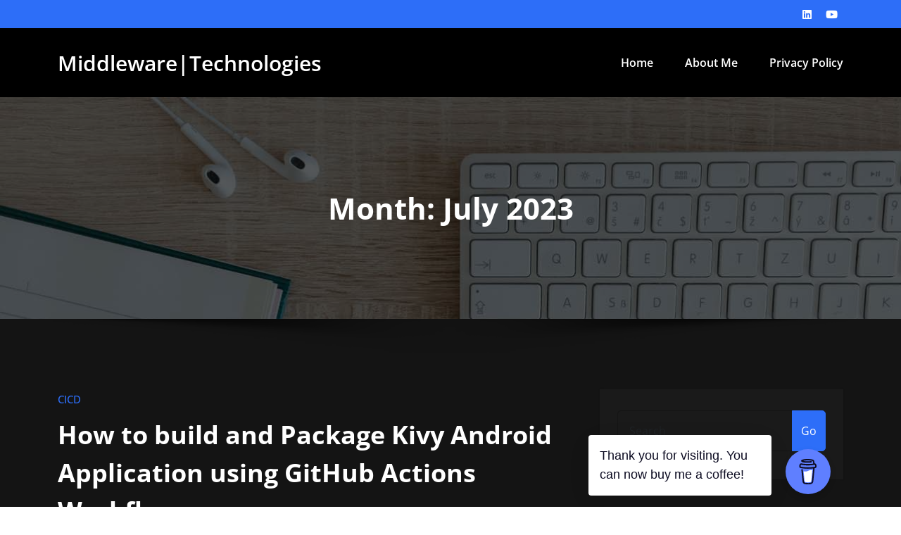

--- FILE ---
content_type: text/html; charset=UTF-8
request_url: https://middlewaretechnologies.in/2023/07
body_size: 20400
content:
<!DOCTYPE html>
<html dir="ltr" lang="en-US" prefix="og: https://ogp.me/ns#" >
		<head>
			<meta charset="UTF-8">
			<meta http-equiv="X-UA-Compatible" content="IE=edge">
			<meta name="viewport" content="width=device-width,initial-scale=1,shrink-to-fit=no">
					<title>July, 2023 - Middleware|Technologies</title>
    <style type="text/css">
        body.dark .navbar { background-color: #000000; }
        .dark p, .dark ul li, ol li, .wp-block-image figcaption, blockquote cite, .dark table th, .dark table td, .dark dl dt, .dark dl dd, address  { color: #c8c8c8; }
        .dark .blog .post.sticky { padding-top: 2.5rem; }
        .dark address i { color: #2d6ef8; }
        .dark blockquote { border-left: 4px solid #F9004D; background-color: #1A1A1A; }
        body.dark a, body.dark label, body.dark h1, body.dark h2, body.dark h3, body.dark h4, body.dark h5, body.dark h6, .dark .navbar .nav .nav-item .nav-link, .dropdown-item:focus, .dropdown-item:hover, body.dark .site-title a, body.dark .section-module .section-header h2, body .services .entry-header .entry-title a, body .testi-5 .testmonial-block5:before, body .testi-5 .testmonial-block5 .name, body .testi-5 .testmonial-block5 figcaption, .dark .sidebar .widget-title, .dark .sidebar a, .dark p.comment-form-comment label, .comment-detail .comment-detail-title, body .cart-header > a.cart-icon, .dark .woocommerce #reviews #comments ol.commentlist li .meta strong, .dark .woocommerce table.shop_table th, body.dark .head-contact-info li, body.dark .navbar .nav .nav-item.html a, .dark .testi-5 .testmonial-block5 p { color: #ffffff; }
        body #wrapper, body .services, .dark .blog { background-color: #141414; }
        body.dark .dropdown-menu, .dark .blog .post, body .comment-section { background-color: #141414; }
        body.dark .site-description { color: #C8C8C8; }
        body.dark .dropdown-item:focus, body.dark .dropdown-item:hover { background: #000000; }
        body.dark .site-title a:hover { color: #2d6ef8 ; }
        body.dark .btn-light { color: #061018; }
        body .section-header .section-subtitle, .dark p, .dark ul li, ol li, .wp-block-image figcaption, blockquote cite { color: #c8c8c8; }
        body.dark .blog .list-view .post { border-bottom: 2px solid #363636; }
        body.dark .blog .standard-view .more-link, body.dark .blog .list-view .more-link { color: #ffffff;
            background: transparent;
        }
        body .testi-5 .testmonial-block5 .avatar { border: 5px solid #ffffff; }
        body .testi-5 .testmonial-block5 { border-top: 5px solid #ffffff; }
        body.dark .sidebar .widget { background-color: #1A1A1A; }
        body .widget .tagcloud a, body .site-footer .widget .tagcloud a { background-color: transparent;
            border: 1px solid #363636;
        }
        body.dark .blog-author { background-color: #141414; border: 1px solid #363636; }
        body.dark .blog .blog-author.media h5 { color: #878e94; }
        .dark input[type="text"], .dark input[type="email"], .dark input[type="url"], .dark input[type="password"], .dark input[type="search"], .dark input[type="number"], .dark input[type="tel"], .dark input[type="range"], .dark input[type="date"], .dark input[type="month"], .dark input[type="week"], input[type="time"], .dark input[type="datetime"], .dark input[type="datetime-local"], .dark input[type="color"], .dark textarea { color: #ffffff !important; background: #1A1A1A !important; border: 1px solid #141414 !important; }
        .dark input[type="submit"] {
            background-color: transparent !important;
            border: 2px solid #2d6ef8;
        }
        .dark input[type="submit"]:hover { background-color: #2d6ef8 !important; }
        .navbar .nav .dropdown-menu.search-panel { border-bottom: 3px solid #2d6ef8 !important; }
        .dark .navbar .nav .nav-item .search-icon:hover { color: #2d6ef8 !important; }
        .navbar .nav .nav-item:hover .search-icon { color: #ffffff !important; }
        .honeypress_header_btn { background-color: #2d6ef8; }
        body .honeypress_header_btn:hover, body .honeypress_header_btn:focus { background: #ffffff; color: #061018; }
        body.dark .navbar .search-box-outer .dropdown-menu { background-color: #141414 !important; }
        body.dark .navbar .search-box-outer .dropdown-menu input[type="submit"] { background: #ffffff; }
        body .navbar .nav .nav-item:hover .search-icon { color: #ffffff !important; }
        .dark .services .post-thumbnail i.fa { border: 4px solid #000; }
        .dark .products, .dark .woocommerce div.product div.summary, .dark .woocommerce div.product .woocommerce-tabs .panel, .dark .pagination a { background-color: #141414; }
        .dark .woocommerce nav.woocommerce-pagination ul li span.current, .dark .woocommerce nav.woocommerce-pagination ul li a:focus, .dark .woocommerce nav.woocommerce-pagination ul li a:hover { background: #2d6ef8; }
        .dark .woocommerce nav.woocommerce-pagination ul li {
            background: transparent;
            border: 1px solid #2d6ef8;
        }
        .dark .woocommerce div.product .woocommerce-tabs ul.tabs li.active { background: #141414; }
        .woocommerce-page .services .post {
            background-color: #141414 !important;
            border: 1px solid #363636;
        }
        .dark .woocommerce-checkout #payment { background: #ebe9eb12; }
        .dark .navigation.pagination .nav-links .page-numbers, .dark .navigation.pagination .nav-links a {
                border: 1px solid #2d6ef8;
        }
        .dark .blog .post.sticky, .dark .blog .post.sticky:hover { background-color: rgba(-5,85, 208, 0.1) !important; }
        .dark blockquote:before { color: rgba(-5, 85, 208, 0.15); }
        body.dark .head-contact-info li a:hover, body.dark .head-contact-info li a:focus { color: #ffffff !important }
        .navbar .nav .nav-item:hover .search-icon { color: #ffffff !important; background-color: transparent !important; }
        body.dark .header-module .nav-search a{
            color: #ffffff !important;
            background: transparent !important;
        }
        body.dark .navbar .nav .nav-item .bg-light.search-icon:hover, body.dark .navbar .nav .nav-item .bg-light.search-icon:focus { background-color: #000000 !important; }
        body.dark .dropdown-item:focus, body.dark .dropdown-item:hover {
            background: #000000 !important;
            color: #2d6ef8 !important;
        }
        .dark .navbar .bg-light {background-color: #000000 !important; color: #ffffff !important; }
        body.dark .blog-single .entry-meta .tag-links a { color: #061018 !important; }
        body.dark .blog-single .entry-meta .tag-links a:hover, body.dark .blog-single .entry-meta .tag-links a:focus { color: #ffffff !important; }
        @media (min-width: 992px) {
          body.dark .navbar .nav .nav-item.html a {
              display: inline-block;
          }
        }
        .dark .blog .standard-view .more-link:focus { outline-color: #ffffff !important; }
        .dark .blog .standard-view .more-link { margin: 2px; }
        .dark .reply a:focus, .dark .entry-meta .tag-links a:focus { color: #ffffff; }
        .dark .blog .post-thumbnail a:focus,.dark a:focus { outline-color: #ffffff; }
        .dark .section-module.blog .list-view .more-link:focus { outline-color: #ffffff !important; margin: 2px; }
        .dark .entry-meta a:focus { margin: 2px; }
        input[type="text"]:focus, input[type="email"]:focus, input[type="url"]:focus, input[type="password"]:focus, input[type="search"]:focus, input[type="number"]:focus, input[type="tel"]:focus, input[type="range"]:focus, input[type="date"]:focus, input[type="month"]:focus, input[type="week"]:focus, input[type="time"]:focus, input[type="datetime"]:focus, input[type="datetime-local"]:focus, input[type="color"]:focus, textarea:focus  {
          border: 1px solid #ffffff !important;
        }
        .dark .btn-border {  background: transparent; }
        body.dark .page-title-section .overlay { background-color: rgba(0, 0, 0, 0.65); }
        body.dark .btn-light:hover, body.dark .btn-light:focus { color: #ffffff; }
        .dark .blog .list-view .right .post-thumbnail {
            margin-left: 2.188rem;
            margin-right: 0;
            float: right;
        }
        body .widget .tag-cloud-link { background-color: transparent; }
        body .widget .tag-cloud-link:hover, body .widget .tag-cloud-link:focus, body .site-footer .widget .tag-cloud-link:hover, body .site-footer .widget .tag-cloud-link:focus {
            background-color: #2d6ef8 ;
            border: 1px solid #2d6ef8 ;
        }
        body .site-footer .widget .tag-cloud-link:hover { color: #ffffff !important; }
        body .widget li {
          border-bottom: 1px solid #363636;
        }
    </style>
    <style type="text/css">
blockquote {
    border-left: 4px solid #2d6ef8 !important;
}
button,
input[type="button"],
input[type="submit"] {
    background-color: #2d6ef8 !important;

}
input[type="submit"]:hover,
input[type="submit"]:focus {
    background: #061018 !important;
}

.btn-default { background: #2d6ef8 !important; }
.btn-default:hover,.btn-default:focus { background: #ffffff !important;}
.btn-light:hover, .btn-light:focus { background: #2d6ef8 !important; }
.btn-default-dark { background: #2d6ef8 ;  }
.btn-border {  border: 2px solid #2d6ef8 !important; }
.btn-border:hover, .btn-border:focus { background: #2d6ef8 !important;  border: 2px solid #2d6ef8 ; }

body .header-sidebar {
    background: #2d6ef8 ;
}
body .head-contact-info li a:hover, body .head-contact-info li a:focus { color: #ffffff !important }

.cart-header > a .cart-total {
    background: #2d6ef8 !important;
}

.section-separator {
    background: #2d6ef8 !important;
}
.section-separator::before {
    background: #2d6ef8 !important;
}

.section-separator::after {
    background: #2d6ef8 !important;
}
.testimonial .section-separator {
    background: #ffffff !important;
}
.testimonial .section-separator::before {
    background: #ffffff !important;
}

.testimonial .section-separator::after {
    background: #ffffff !important;
}
/*===================================================================================*/
/*  Mixed Classes
/*===================================================================================*/



.text-default { color: #2d6ef8 !important; }
.entry-header .entry-title a:hover,
.entry-header .entry-title a:focus {
    color: #2d6ef8 !important;
}

.services .post-thumbnail a { position: relative; z-index: 1; color: #2d6ef8 !important; }
.services .post-thumbnail i.fa {
    background: #2d6ef8 !important;
    box-shadow: #2d6ef8 0px 0px 0px 1px !important;
}

.services .post:hover .post-thumbnail i.fa {
    color: #2d6ef8 !important;
    background: #F5F6FA !important;
}

.funfact-icon { color: #2d6ef8 ; }

.filter-tabs .nav-link:hover {
    color: #2d6ef8 ;
}
.testmonial-block .avatar img {  box-shadow: #2d6ef8 0px 0px 0px 1px !important;  }

.testmonial-block .entry-content.quote:before {
    color: #2d6ef8 ;
}

.blog .standard-view .entry-meta .author a,
.blog .list-view .entry-meta .author a {
    color: #2d6ef8 !important;
}

.blog .standard-view .more-link,
.blog .list-view .more-link {
    border: 2px solid #2d6ef8 !important ;
}

.blog .standard-view .more-link:hover,
.blog .standard-view .more-link:focus,
.blog .list-view .more-link:hover,
.blog .list-view .more-link:focus {
    background-color: #2d6ef8 !important;
    border: 2px solid #2d6ef8 !important;
    color: #ffffff !important;
}

.entry-meta a:hover, .entry-meta a:focus { color:  !important; }
body .entry-meta .cat-links a, body .entry-meta .tag-links a { color: #2d6ef8; }
.entry-meta .comment-links a::before { content: "\f0e5"; color: #2d6ef8 !important; }
.entry-meta .tag-links a:hover, .entry-meta .tag-links a:focus {
    background-color: #2d6ef8 !important;
    border: 1px solid #2d6ef8 !important;
}

/*More Link*/
.more-link {
    border-bottom: 2px solid #2d6ef8 !important;
}
.more-link:hover, .more-link:focus {
    color: #2d6ef8 !important;
}


.pagination a:hover, .pagination a.active { background-color: #2d6ef8 !important; border: 1px solid #2d6ef8 !important ; }
.pagination .nav-links .page-numbers.current {background-color: #2d6ef8 !important; border: 1px solid #2d6ef8 !important; }

.reply a {
    color: #2d6ef8 !important;
}

.woocommerce ul.products li.product .onsale, .woocommerce span.onsale{
    background: #2d6ef8;
    border: 2px solid #2d6ef8 !important;
    background-color: #2d6ef8 !important;
}
.woocommerce .onsale{
    background: #2d6ef8 !important;
}

.woocommerce ul.products li.product .button, .owl-item .item .cart .add_to_cart_button {
    background: #2d6ef8 !important;
}

.woocommerce nav.woocommerce-pagination ul li a:focus, .woocommerce nav.woocommerce-pagination ul li a:hover, .woocommerce nav.woocommerce-pagination ul li span.current {
    background-color: #2d6ef8 !important;
}

.woocommerce div.product form.cart .button, .woocommerce a.button, .woocommerce a.button:hover, .woocommerce a.button, .woocommerce .woocommerce-Button, .woocommerce .cart input.button, .woocommerce input.button.alt, .woocommerce button.button, .woocommerce #respond input#submit, .woocommerce .cart input.button:hover, .woocommerce .cart input.button:focus, .woocommerce input.button.alt:hover, .woocommerce input.button.alt:focus, .woocommerce input.button:hover, .woocommerce input.button:focus, .woocommerce button.button:hover, .woocommerce button.button:focus, .woocommerce #respond input#submit:hover, .woocommerce #respond input#submit:focus, .woocommerce-cart .wc-proceed-to-checkout a.checkout-button {
    background: #2d6ef8 !important;
}
.woocommerce #respond input#submit.alt:hover, .woocommerce a.button.alt:hover, .woocommerce button.button.alt:hover, .woocommerce input.button.alt:hover {
    background-color: #2d6ef8 !important;
}
.woocommerce-message, .woocommerce-info {
    border-top-color: #2d6ef8 !important;
}
.woocommerce-message::before, .woocommerce-info::before {
    color: #2d6ef8 !important;
}
.woocommerce div.product .stock {
    color: #2d6ef8 !important;
}
.woocommerce p.stars a {
    color: #2d6ef8 !important;
}
.woocommerce #respond input#submit.alt, .woocommerce a.button.alt, .woocommerce button.button.alt, .woocommerce input.button.alt {
    background-color: #2d6ef8 !important;
}

.added_to_cart.wc-forward
{
background: #2d6ef8 !important;
}
.product-price > .woocommerce-loop-product__title a:hover,
.product-price > .woocommerce-loop-product__title a:focus {
    color: #2d6ef8 !important;
}

.navbar .nav .nav-item:hover .nav-link, .navbar .nav .nav-item.active .nav-link, .navbar .nav .nav-item.html:hover a, .navbar .nav .nav-item.html.active a ,  .navbar .nav .nav-item.radix-html:hover a{
    color: #2d6ef8 !important;
}
body .navbar .nav .nav-item .search-icon:hover {color:#2d6ef8 !important;}
.navbar .nav .dropdown-menu {
    border-bottom: 3px solid #2d6ef8 !important;
    }
 .navbar .nav .dropdown-menu.search-panel{border-bottom: unset !important;}
 .hw .honeypress_header_btn:hover, .hw .honeypress_header_btn:focus {background-color: #2d6ef8 !important;}
.widget .widget-title:after, .wp-block-search .wp-block-search__label:after,.wc-block-product-search__label:after, .widget h1:after, .widget h2:after, .widget h3:after, .widget h4:after, .widget h5:after, .widget h6:after {
    background: #2d6ef8 !important;
}
.widget_archive li:before, .widget_categories li:before, .widget_links li:before, .widget_meta li:before, .widget_nav_menu li:before, .widget_pages li:before, .widget_recent_comments li:before, .widget_recent_entries li:before, .widget li::before {
    color: #2d6ef8 !important;
}
.widget button[type="submit"] {
    background-color: #2d6ef8 !important;
    border-color: #2d6ef8 !important;
}
.widget .tagcloud a:hover, .widget .tagcloud a:focus {
    background-color: #2d6ef8 !important;
    border: 1px solid #2d6ef8 !important;
}

/*Address*/
address i {
    color: #2d6ef8 !important;
}

.footer-social-links {
    background: #2d6ef8 !important;
}

.footer-sidebar .widget a:focus {
    color: #2d6ef8 !important;
}

.site-info a:hover, .site-info a:focus { color: #2d6ef8 !important; }

.page-breadcrumb > li:first-child:before { color: #2d6ef8 !important ; }

.trail-item.trail-end span {
    color: #2d6ef8 !important;
}

.page-breadcrumb > li a:hover,
.page-breadcrumb > li.active { color: #2d6ef8 !important ; }

.company-info li:before { color: #2d6ef8 !important; }


.contact-icon i.fa { color: #2d6ef8 !important;  }
.contact-widget:hover .contact-icon i.fa { color: #2d6ef8 !important ;  }

.contact-widget address a:hover { color: #2d6ef8 !important; }

.error-page .title i { color: #2d6ef8 !important; }


.business .entry-header .entry-title a:hover, .entry-header .entry-title a:focus, .footer-sidebar .widget a:hover, .footer-sidebar .widget a:focus, .filter-tabs .nav-item.show .nav-link, .filter-tabs .nav-link.active, .filter-tabs .nav-link:hover,  .widget a:hover, .widget a:focus , .standard-view.blog-single a:hover{
    color: #2d6ef8 !important;
}
.woocommerce nav.woocommerce-pagination ul li a:focus, .woocommerce nav.woocommerce-pagination ul li a:hover, .woocommerce nav.woocommerce-pagination ul li span.current {
    background-color: #2d6ef8 !important ;
}
.dropdown-item:focus, .dropdown-item:hover {
    color: #2d6ef8 !important ;
}

.page-breadcrumb > li a:hover,
.page-breadcrumb > li.active { color: #2d6ef8 !important; }

.page-breadcrumb > li:first-child:before { color: #2d6ef8 !important; font-family: fontAwesome; content: "\f015"; padding: 0 0.625rem 0 0; }
.page-breadcrumb > li a:hover,
.page-breadcrumb > li.active { color: #2d6ef8 !important; }
.page-breadcrumb.text-center span a:hover {
    color: #2d6ef8 !important;

}
body .page-breadcrumb.text-center span.breadcrumb_last
{
    color: #2d6ef8 !important;
}
.woocommerce-loop-product__title:hover
{
    color: #2d6ef8 !important;
}
.widget_layered_nav li a:before,.widget_product_categories li:before{
    color: #2d6ef8 !important;
   }
.woocommerce .star-rating span::before {
    color: #2d6ef8 !important;
}
.woocommerce .star-rating::before {
    color: #2d6ef8 !important;
  }
 .woocommerce .widget_price_filter .ui-slider .ui-slider-handle {
    background-color: #2d6ef8 !important;
}
.woocommerce .widget_price_filter .ui-slider .ui-slider-range {
    background-color: #2d6ef8 !important;
}

.woocommerce ul.products li.product .onsale, .products span.onsale
{
   background: #2d6ef8 !important;
    border: 2px solid #2d6ef8 !important;
}
.woocommerce ul.product_list_widget li a:hover, .woocommerce ul.product_list_widget li a:focus, .woocommerce .posted_in a:hover, .woocommerce .posted_in a:focus {
   color: #2d6ef8 !important;
}
body .woocommerce #respond input#submit, body .woocommerce a.button, body .woocommerce button.button, body .woocommerce input.button
{
background-color: #2d6ef8 !important;
}
body .woocommerce #respond input#submit:hover, body .woocommerce a.button:hover, body .woocommerce button.button:hover, body .woocommerce input.button:hover
{
background-color: #2d6ef8 !important;
}
.navbar-nav .show .dropdown-menu > .active > a, .navbar-nav .show .dropdown-menu > .active > a:hover, .navbar-nav .show .dropdown-menu > .active > a:focus {
    background-color: transparent;
    color: #2d6ef8;
}
.search-form input[type="submit"]
{
    background: #2d6ef8 none repeat scroll 0 0;
}
.entry-content a:hover, .entry-content a:focus {
    color: #2d6ef8 !important;
}
body .scroll-up a {
    background: #2d6ef8;
}
body .scroll-up a:hover, body .scroll-up a:active {
    background: #2d6ef8;
}
body .honeypress_header_btn {
    background-color: #2d6ef8;
    }
body .tromas.honeypress_header_btn:hover{background-color: #2d6ef8;}
body .hp-preloader-cube .hp-cube:before { background: #2d6ef8;}

body .custom-social-icons li a.facebook-f:hover, .custom-social-icons li a.facebook:hover { color: #3b5998 !important; }
.custom-social-icons li a.twitter:hover { color: #15b4c9 !important; }
.custom-social-icons li a.linkedin:hover { color: #006599 !important; }
.custom-social-icons li a.instagram:hover { color: #8a3ab9 !important; }
.custom-social-icons li a.youtube:hover { color: #cc2423 !important; }
.custom-social-icons li a.skype:hover { color: #40beee !important; }
.custom-social-icons li a.vimeo:hover { color: #aad450 !important; }
.custom-social-icons li a.dribbble:hover { color: #c7366f !important; }

.widget .wp-block-tag-cloud a:hover, .widget .wp-block-tag-cloud a:focus {
    background-color: #2d6ef8 !important;
    border: 1px solid #2d6ef8 !important;
    color: #fff !important;
}
body nav.rank-math-breadcrumb span{ color: #2d6ef8 !important}
body .page-breadcrumb.text-center span.post-page.current-item,
body .page-breadcrumb.text-center span.post-post.current-item {
   color: #2d6ef8 !important;
}
body .navxt-breadcrumb .current-item {
    color:#2d6ef8 !important;
}
body nav.rank-math-breadcrumb a:hover {  color: #2d6ef8 !important; }
body .page-breadcrumb.text-center.navxt-breadcrumb span:hover { color: #2d6ef8 }
.woocommerce-page .wc-block-cart__submit-button:is(:hover, :focus){
    color: #fff !important;
}
.woocommerce-page button {
    background-color: transparent !important;
}
.woocommerce-page .cross-sells-product .wp-block-cart-cross-sells-product__product-add-to-cart .add_to_cart_button, body.woocommerce-page .wc-block-components-checkout-place-order-button, .woocommerce-page .wc-block-cart__submit-button {
    background-color: #2d6ef8 !important;
}
.woocommerce-page table.wc-block-cart-items .wc-block-cart-items__row .wc-block-cart-item__quantity .wc-block-cart-item__remove-link{
    color: #2d6ef8 !important;
}
.woocommerce-page .wc-block-components-totals-coupon__content .wc-block-components-totals-coupon__button{
    background-color: #2d6ef8 !important;
}
</style>


		<!-- All in One SEO 4.9.2 - aioseo.com -->
	<meta name="robots" content="max-image-preview:large" />
	<meta name="google-site-verification" content="HlRs7PPW_ckpQBaypsUMHoWODDP4HZwOtmfGybbb8DU" />
	<link rel="canonical" href="https://middlewaretechnologies.in/2023/07" />
	<meta name="generator" content="All in One SEO (AIOSEO) 4.9.2" />
		<script type="application/ld+json" class="aioseo-schema">
			{"@context":"https:\/\/schema.org","@graph":[{"@type":"BreadcrumbList","@id":"https:\/\/middlewaretechnologies.in\/2023\/07#breadcrumblist","itemListElement":[{"@type":"ListItem","@id":"https:\/\/middlewaretechnologies.in#listItem","position":1,"name":"Home","item":"https:\/\/middlewaretechnologies.in","nextItem":{"@type":"ListItem","@id":"https:\/\/middlewaretechnologies.in\/2023#listItem","name":2023}},{"@type":"ListItem","@id":"https:\/\/middlewaretechnologies.in\/2023#listItem","position":2,"name":2023,"item":"https:\/\/middlewaretechnologies.in\/2023","nextItem":{"@type":"ListItem","@id":"https:\/\/middlewaretechnologies.in\/2023\/07#listItem","name":"07"},"previousItem":{"@type":"ListItem","@id":"https:\/\/middlewaretechnologies.in#listItem","name":"Home"}},{"@type":"ListItem","@id":"https:\/\/middlewaretechnologies.in\/2023\/07#listItem","position":3,"name":"07","previousItem":{"@type":"ListItem","@id":"https:\/\/middlewaretechnologies.in\/2023#listItem","name":2023}}]},{"@type":"CollectionPage","@id":"https:\/\/middlewaretechnologies.in\/2023\/07#collectionpage","url":"https:\/\/middlewaretechnologies.in\/2023\/07","name":"July, 2023 - Middleware|Technologies","inLanguage":"en-US","isPartOf":{"@id":"https:\/\/middlewaretechnologies.in\/#website"},"breadcrumb":{"@id":"https:\/\/middlewaretechnologies.in\/2023\/07#breadcrumblist"}},{"@type":"Person","@id":"https:\/\/middlewaretechnologies.in\/#person","name":"novicejava1","image":{"@type":"ImageObject","@id":"https:\/\/middlewaretechnologies.in\/2023\/07#personImage","url":"https:\/\/secure.gravatar.com\/avatar\/8fde777e7f35c6787ad10aa5f56035fcff3aacda9b9fa6ca02ea252295f70f58?s=96&d=mm&r=g","width":96,"height":96,"caption":"novicejava1"}},{"@type":"WebSite","@id":"https:\/\/middlewaretechnologies.in\/#website","url":"https:\/\/middlewaretechnologies.in\/","name":"Middleware|Technologies","inLanguage":"en-US","publisher":{"@id":"https:\/\/middlewaretechnologies.in\/#person"}}]}
		</script>
		<!-- All in One SEO -->

<link rel="alternate" type="application/rss+xml" title="Middleware|Technologies &raquo; Feed" href="https://middlewaretechnologies.in/feed" />
<link rel="alternate" type="application/rss+xml" title="Middleware|Technologies &raquo; Comments Feed" href="https://middlewaretechnologies.in/comments/feed" />
<style id='wp-img-auto-sizes-contain-inline-css' type='text/css'>
img:is([sizes=auto i],[sizes^="auto," i]){contain-intrinsic-size:3000px 1500px}
/*# sourceURL=wp-img-auto-sizes-contain-inline-css */
</style>
<link rel='stylesheet' id='honeypress-theme-fonts-css' href='https://middlewaretechnologies.in/wp-content/fonts/6965673bf1eb13d056eedacd22d4b016.css?ver=20201110' type='text/css' media='all' />
<style id='wp-emoji-styles-inline-css' type='text/css'>

	img.wp-smiley, img.emoji {
		display: inline !important;
		border: none !important;
		box-shadow: none !important;
		height: 1em !important;
		width: 1em !important;
		margin: 0 0.07em !important;
		vertical-align: -0.1em !important;
		background: none !important;
		padding: 0 !important;
	}
/*# sourceURL=wp-emoji-styles-inline-css */
</style>
<link rel='stylesheet' id='wp-block-library-css' href='https://middlewaretechnologies.in/wp-includes/css/dist/block-library/style.min.css?ver=6.9' type='text/css' media='all' />
<style id='global-styles-inline-css' type='text/css'>
:root{--wp--preset--aspect-ratio--square: 1;--wp--preset--aspect-ratio--4-3: 4/3;--wp--preset--aspect-ratio--3-4: 3/4;--wp--preset--aspect-ratio--3-2: 3/2;--wp--preset--aspect-ratio--2-3: 2/3;--wp--preset--aspect-ratio--16-9: 16/9;--wp--preset--aspect-ratio--9-16: 9/16;--wp--preset--color--black: #000000;--wp--preset--color--cyan-bluish-gray: #abb8c3;--wp--preset--color--white: #ffffff;--wp--preset--color--pale-pink: #f78da7;--wp--preset--color--vivid-red: #cf2e2e;--wp--preset--color--luminous-vivid-orange: #ff6900;--wp--preset--color--luminous-vivid-amber: #fcb900;--wp--preset--color--light-green-cyan: #7bdcb5;--wp--preset--color--vivid-green-cyan: #00d084;--wp--preset--color--pale-cyan-blue: #8ed1fc;--wp--preset--color--vivid-cyan-blue: #0693e3;--wp--preset--color--vivid-purple: #9b51e0;--wp--preset--gradient--vivid-cyan-blue-to-vivid-purple: linear-gradient(135deg,rgb(6,147,227) 0%,rgb(155,81,224) 100%);--wp--preset--gradient--light-green-cyan-to-vivid-green-cyan: linear-gradient(135deg,rgb(122,220,180) 0%,rgb(0,208,130) 100%);--wp--preset--gradient--luminous-vivid-amber-to-luminous-vivid-orange: linear-gradient(135deg,rgb(252,185,0) 0%,rgb(255,105,0) 100%);--wp--preset--gradient--luminous-vivid-orange-to-vivid-red: linear-gradient(135deg,rgb(255,105,0) 0%,rgb(207,46,46) 100%);--wp--preset--gradient--very-light-gray-to-cyan-bluish-gray: linear-gradient(135deg,rgb(238,238,238) 0%,rgb(169,184,195) 100%);--wp--preset--gradient--cool-to-warm-spectrum: linear-gradient(135deg,rgb(74,234,220) 0%,rgb(151,120,209) 20%,rgb(207,42,186) 40%,rgb(238,44,130) 60%,rgb(251,105,98) 80%,rgb(254,248,76) 100%);--wp--preset--gradient--blush-light-purple: linear-gradient(135deg,rgb(255,206,236) 0%,rgb(152,150,240) 100%);--wp--preset--gradient--blush-bordeaux: linear-gradient(135deg,rgb(254,205,165) 0%,rgb(254,45,45) 50%,rgb(107,0,62) 100%);--wp--preset--gradient--luminous-dusk: linear-gradient(135deg,rgb(255,203,112) 0%,rgb(199,81,192) 50%,rgb(65,88,208) 100%);--wp--preset--gradient--pale-ocean: linear-gradient(135deg,rgb(255,245,203) 0%,rgb(182,227,212) 50%,rgb(51,167,181) 100%);--wp--preset--gradient--electric-grass: linear-gradient(135deg,rgb(202,248,128) 0%,rgb(113,206,126) 100%);--wp--preset--gradient--midnight: linear-gradient(135deg,rgb(2,3,129) 0%,rgb(40,116,252) 100%);--wp--preset--font-size--small: 13px;--wp--preset--font-size--medium: 20px;--wp--preset--font-size--large: 36px;--wp--preset--font-size--x-large: 42px;--wp--preset--spacing--20: 0.44rem;--wp--preset--spacing--30: 0.67rem;--wp--preset--spacing--40: 1rem;--wp--preset--spacing--50: 1.5rem;--wp--preset--spacing--60: 2.25rem;--wp--preset--spacing--70: 3.38rem;--wp--preset--spacing--80: 5.06rem;--wp--preset--shadow--natural: 6px 6px 9px rgba(0, 0, 0, 0.2);--wp--preset--shadow--deep: 12px 12px 50px rgba(0, 0, 0, 0.4);--wp--preset--shadow--sharp: 6px 6px 0px rgba(0, 0, 0, 0.2);--wp--preset--shadow--outlined: 6px 6px 0px -3px rgb(255, 255, 255), 6px 6px rgb(0, 0, 0);--wp--preset--shadow--crisp: 6px 6px 0px rgb(0, 0, 0);}:where(.is-layout-flex){gap: 0.5em;}:where(.is-layout-grid){gap: 0.5em;}body .is-layout-flex{display: flex;}.is-layout-flex{flex-wrap: wrap;align-items: center;}.is-layout-flex > :is(*, div){margin: 0;}body .is-layout-grid{display: grid;}.is-layout-grid > :is(*, div){margin: 0;}:where(.wp-block-columns.is-layout-flex){gap: 2em;}:where(.wp-block-columns.is-layout-grid){gap: 2em;}:where(.wp-block-post-template.is-layout-flex){gap: 1.25em;}:where(.wp-block-post-template.is-layout-grid){gap: 1.25em;}.has-black-color{color: var(--wp--preset--color--black) !important;}.has-cyan-bluish-gray-color{color: var(--wp--preset--color--cyan-bluish-gray) !important;}.has-white-color{color: var(--wp--preset--color--white) !important;}.has-pale-pink-color{color: var(--wp--preset--color--pale-pink) !important;}.has-vivid-red-color{color: var(--wp--preset--color--vivid-red) !important;}.has-luminous-vivid-orange-color{color: var(--wp--preset--color--luminous-vivid-orange) !important;}.has-luminous-vivid-amber-color{color: var(--wp--preset--color--luminous-vivid-amber) !important;}.has-light-green-cyan-color{color: var(--wp--preset--color--light-green-cyan) !important;}.has-vivid-green-cyan-color{color: var(--wp--preset--color--vivid-green-cyan) !important;}.has-pale-cyan-blue-color{color: var(--wp--preset--color--pale-cyan-blue) !important;}.has-vivid-cyan-blue-color{color: var(--wp--preset--color--vivid-cyan-blue) !important;}.has-vivid-purple-color{color: var(--wp--preset--color--vivid-purple) !important;}.has-black-background-color{background-color: var(--wp--preset--color--black) !important;}.has-cyan-bluish-gray-background-color{background-color: var(--wp--preset--color--cyan-bluish-gray) !important;}.has-white-background-color{background-color: var(--wp--preset--color--white) !important;}.has-pale-pink-background-color{background-color: var(--wp--preset--color--pale-pink) !important;}.has-vivid-red-background-color{background-color: var(--wp--preset--color--vivid-red) !important;}.has-luminous-vivid-orange-background-color{background-color: var(--wp--preset--color--luminous-vivid-orange) !important;}.has-luminous-vivid-amber-background-color{background-color: var(--wp--preset--color--luminous-vivid-amber) !important;}.has-light-green-cyan-background-color{background-color: var(--wp--preset--color--light-green-cyan) !important;}.has-vivid-green-cyan-background-color{background-color: var(--wp--preset--color--vivid-green-cyan) !important;}.has-pale-cyan-blue-background-color{background-color: var(--wp--preset--color--pale-cyan-blue) !important;}.has-vivid-cyan-blue-background-color{background-color: var(--wp--preset--color--vivid-cyan-blue) !important;}.has-vivid-purple-background-color{background-color: var(--wp--preset--color--vivid-purple) !important;}.has-black-border-color{border-color: var(--wp--preset--color--black) !important;}.has-cyan-bluish-gray-border-color{border-color: var(--wp--preset--color--cyan-bluish-gray) !important;}.has-white-border-color{border-color: var(--wp--preset--color--white) !important;}.has-pale-pink-border-color{border-color: var(--wp--preset--color--pale-pink) !important;}.has-vivid-red-border-color{border-color: var(--wp--preset--color--vivid-red) !important;}.has-luminous-vivid-orange-border-color{border-color: var(--wp--preset--color--luminous-vivid-orange) !important;}.has-luminous-vivid-amber-border-color{border-color: var(--wp--preset--color--luminous-vivid-amber) !important;}.has-light-green-cyan-border-color{border-color: var(--wp--preset--color--light-green-cyan) !important;}.has-vivid-green-cyan-border-color{border-color: var(--wp--preset--color--vivid-green-cyan) !important;}.has-pale-cyan-blue-border-color{border-color: var(--wp--preset--color--pale-cyan-blue) !important;}.has-vivid-cyan-blue-border-color{border-color: var(--wp--preset--color--vivid-cyan-blue) !important;}.has-vivid-purple-border-color{border-color: var(--wp--preset--color--vivid-purple) !important;}.has-vivid-cyan-blue-to-vivid-purple-gradient-background{background: var(--wp--preset--gradient--vivid-cyan-blue-to-vivid-purple) !important;}.has-light-green-cyan-to-vivid-green-cyan-gradient-background{background: var(--wp--preset--gradient--light-green-cyan-to-vivid-green-cyan) !important;}.has-luminous-vivid-amber-to-luminous-vivid-orange-gradient-background{background: var(--wp--preset--gradient--luminous-vivid-amber-to-luminous-vivid-orange) !important;}.has-luminous-vivid-orange-to-vivid-red-gradient-background{background: var(--wp--preset--gradient--luminous-vivid-orange-to-vivid-red) !important;}.has-very-light-gray-to-cyan-bluish-gray-gradient-background{background: var(--wp--preset--gradient--very-light-gray-to-cyan-bluish-gray) !important;}.has-cool-to-warm-spectrum-gradient-background{background: var(--wp--preset--gradient--cool-to-warm-spectrum) !important;}.has-blush-light-purple-gradient-background{background: var(--wp--preset--gradient--blush-light-purple) !important;}.has-blush-bordeaux-gradient-background{background: var(--wp--preset--gradient--blush-bordeaux) !important;}.has-luminous-dusk-gradient-background{background: var(--wp--preset--gradient--luminous-dusk) !important;}.has-pale-ocean-gradient-background{background: var(--wp--preset--gradient--pale-ocean) !important;}.has-electric-grass-gradient-background{background: var(--wp--preset--gradient--electric-grass) !important;}.has-midnight-gradient-background{background: var(--wp--preset--gradient--midnight) !important;}.has-small-font-size{font-size: var(--wp--preset--font-size--small) !important;}.has-medium-font-size{font-size: var(--wp--preset--font-size--medium) !important;}.has-large-font-size{font-size: var(--wp--preset--font-size--large) !important;}.has-x-large-font-size{font-size: var(--wp--preset--font-size--x-large) !important;}
/*# sourceURL=global-styles-inline-css */
</style>

<style id='classic-theme-styles-inline-css' type='text/css'>
/*! This file is auto-generated */
.wp-block-button__link{color:#fff;background-color:#32373c;border-radius:9999px;box-shadow:none;text-decoration:none;padding:calc(.667em + 2px) calc(1.333em + 2px);font-size:1.125em}.wp-block-file__button{background:#32373c;color:#fff;text-decoration:none}
/*# sourceURL=/wp-includes/css/classic-themes.min.css */
</style>
<link rel='stylesheet' id='buy-me-a-coffee-css' href='https://middlewaretechnologies.in/wp-content/plugins/buymeacoffee/public/css/buy-me-a-coffee-public.css?ver=4.4.2' type='text/css' media='all' />
<link rel='stylesheet' id='wp-ulike-css' href='https://middlewaretechnologies.in/wp-content/plugins/wp-ulike/assets/css/wp-ulike.min.css?ver=4.8.3.1' type='text/css' media='all' />
<link rel='stylesheet' id='ez-toc-css' href='https://middlewaretechnologies.in/wp-content/plugins/easy-table-of-contents/assets/css/screen.min.css?ver=2.0.80' type='text/css' media='all' />
<style id='ez-toc-inline-css' type='text/css'>
div#ez-toc-container .ez-toc-title {font-size: 120%;}div#ez-toc-container .ez-toc-title {font-weight: 500;}div#ez-toc-container ul li , div#ez-toc-container ul li a {font-size: 95%;}div#ez-toc-container ul li , div#ez-toc-container ul li a {font-weight: 500;}div#ez-toc-container nav ul ul li {font-size: 90%;}div#ez-toc-container {background: #1e1e1e;border: 1px solid #ddd;width: 100%;}div#ez-toc-container p.ez-toc-title , #ez-toc-container .ez_toc_custom_title_icon , #ez-toc-container .ez_toc_custom_toc_icon {color: #ffffff;}div#ez-toc-container ul.ez-toc-list a {color: #ffffff;}div#ez-toc-container ul.ez-toc-list a:hover {color: #2a6496;}div#ez-toc-container ul.ez-toc-list a:visited {color: #428bca;}.ez-toc-counter nav ul li a::before {color: ;}.ez-toc-box-title {font-weight: bold; margin-bottom: 10px; text-align: center; text-transform: uppercase; letter-spacing: 1px; color: #666; padding-bottom: 5px;position:absolute;top:-4%;left:5%;background-color: inherit;transition: top 0.3s ease;}.ez-toc-box-title.toc-closed {top:-25%;}
.ez-toc-container-direction {direction: ltr;}.ez-toc-counter ul {direction: ltr;counter-reset: item ;}.ez-toc-counter nav ul li a::before {content: counter(item, disc) '  ';margin-right: .2em; counter-increment: item;flex-grow: 0;flex-shrink: 0;float: left; }.ez-toc-widget-direction {direction: ltr;}.ez-toc-widget-container ul {direction: ltr;counter-reset: item ;}.ez-toc-widget-container nav ul li a::before {content: counter(item, disc) '  ';margin-right: .2em; counter-increment: item;flex-grow: 0;flex-shrink: 0;float: left; }
/*# sourceURL=ez-toc-inline-css */
</style>
<link rel='stylesheet' id='bootstrap-css' href='https://middlewaretechnologies.in/wp-content/themes/honeypress/assets/css/bootstrap.min.css?ver=5.3.6' type='text/css' media='all' />
<link rel='stylesheet' id='honeypress-dark-parent-style-css' href='https://middlewaretechnologies.in/wp-content/themes/honeypress/style.css?ver=6.9' type='text/css' media='all' />
<link rel='stylesheet' id='honeypress-style-css' href='https://middlewaretechnologies.in/wp-content/themes/honeypress-dark/style.css?ver=6.9' type='text/css' media='all' />
<link rel='stylesheet' id='jquery-startmenu-css' href='https://middlewaretechnologies.in/wp-content/themes/honeypress/assets/css/jquery.smartmenus.bootstrap-4.css?ver=6.9' type='text/css' media='all' />
<link rel='stylesheet' id='honeypress-font-awesome-css' href='https://middlewaretechnologies.in/wp-content/themes/honeypress/assets/css/font-awesome/css/all.min.css?ver=6.9' type='text/css' media='all' />
<link rel='stylesheet' id='owl-css' href='https://middlewaretechnologies.in/wp-content/themes/honeypress/assets/css/owl.carousel.css?ver=6.9' type='text/css' media='all' />
<script type="text/javascript" src="https://middlewaretechnologies.in/wp-includes/js/jquery/jquery.min.js?ver=3.7.1" id="jquery-core-js"></script>
<script type="text/javascript" src="https://middlewaretechnologies.in/wp-includes/js/jquery/jquery-migrate.min.js?ver=3.4.1" id="jquery-migrate-js"></script>
<script type="text/javascript" src="https://middlewaretechnologies.in/wp-content/plugins/buymeacoffee/public/js/buy-me-a-coffee-public.js?ver=4.4.2" id="buy-me-a-coffee-js"></script>
<script type="text/javascript" src="https://middlewaretechnologies.in/wp-content/themes/honeypress/assets/js/jquery.mb.YTPlayer.js?ver=6.9" id="honeypress-video-slider-js-js"></script>
<link rel="https://api.w.org/" href="https://middlewaretechnologies.in/wp-json/" /><link rel="EditURI" type="application/rsd+xml" title="RSD" href="https://middlewaretechnologies.in/xmlrpc.php?rsd" />
<meta name="generator" content="WordPress 6.9" />
        <script data-name="BMC-Widget" src="https://cdnjs.buymeacoffee.com/1.0.0/widget.prod.min.js" data-id="novicejava1" data-description="Support me on Buy Me a Coffee!" data-message="Thank you for visiting. You can now buy me a coffee!" data-color="#5F7FFF" data-position="right" data-x_margin="100" data-y_margin="18">
        </script>
        <script data-ad-client="ca-pub-4486032247039407" async src="https://pagead2.googlesyndication.com/pagead/js/adsbygoogle.js"></script><!-- Analytics by WP Statistics - https://wp-statistics.com -->
    <style>
    .page-title h1{
    	color: #fff !important;
    }
    </style>
    
<style>
  body h1 {
    	color: #061018 ;
    }
		body.dark h1 {
				color: #ffffff ;
			}
    body .section-header h2, body .funfact h2, body h2{
    	color: #061018;
    }
		body.dark .section-header h2, body.dark h2, body.dark h2.text-white {
    	color: #ffffff;
    }
    body h3 {
    	color: #061018;
    }
		body.dark h3, body.dark h3 a {
    	color: #ffffff;
    }
    body .entry-header h4 > a, body h4 {
    	color: #061018;
    }
	  .dark .entry-header h4 > a, .dark h4, .dark .services .entry-header .entry-title a {
    	color: #ffffff;
    }
    body .product-price h5 > a, body .blog-author h5, body .comment-detail h5, body h5, body .blog .blog-author.media h5{
    	color: #061018;
    }
		body.dark .product-price h5 > a, body.dark .blog-author h5, body.dark .comment-detail h5, body.dark h5, body.dark .blog .blog-author.media h5{
    	color: #ffffff;
    }
    body h6 {
    	color: #061018;
    }
		body.dark h6 {
    	color: #ffffff;
    }
    p,body .services5 .post .entry-content p, p.comment-form-comment label, .navbar7 .menu-html p{
    	color: #061018;
    }
		.dark p:not(.testmonial-block5 p, .section-header .section-subtitle, .textwidget p, p.description, p.site-description), body.dark .services5 .post .entry-content p, .dark p.comment-form-comment label {
    	color: #c8c8c8;
    }
    .site-footer .site-info p{color: #bec3c7;}


    /* Sidebar */
    body .sidebar .widget-title, body .sidebar .wp-block-search .wp-block-search__label, body .sidebar .wc-block-product-search .wc-block-product-search__label, body .sidebar .widget h1, body .sidebar .widget h2, body .sidebar .widget h3, body .sidebar .widget h4, body .sidebar .widget h5, body .sidebar .widget h6 {
    	color: #061018;
    }
		body.dark .sidebar .widget-title, body.dark .sidebar .wp-block-search .wp-block-search__label, body.dark .sidebar .wc-block-product-search__label, body.dark .sidebar .widget h1, body.dark .sidebar .widget h2, body.dark .sidebar .widget h3, body.dark .sidebar .widget h4, body.dark .sidebar .widget h5, body.dark .sidebar .widget h6 {
    	color: #ffffff;
    }
    body .sidebar p, body .sidebar .woocommerce-Price-amount.amount,.sidebar .quantity, body .sidebar #wp-calendar, body .sidebar #wp-calendar caption, body .sidebar .wp-block-latest-posts__post-excerpt, body .sidebar .wp-block-latest-posts__post-author, body .sidebar .wp-block-latest-posts__post-date, body .sidebar .wp-block-latest-comments__comment-date  {
    	color: #061018;
    }
		body.dark .sidebar p, body.dark .sidebar .woocommerce-Price-amount.amount,.sidebar .quantity, body.dark .sidebar #wp-calendar, body.dark .sidebar #wp-calendar caption, body.dark .sidebar .wp-block-latest-posts__post-excerpt, body.dark .sidebar .wp-block-latest-posts__post-author, body.dark .sidebar .wp-block-latest-posts__post-date, body.dark .sidebar .wp-block-latest-comments__comment-date {
    	color: #c8c8c8  !important;
    }
    body .sidebar a, body #wrapper .sidebar .woocommerce a {
    	color: #061018;
    }
		body.dark .sidebar a, body.dark #wrapper .sidebar .woocommerce a {
			color: #ffffff;
		}
</style>
    

            <style>
		.site-footer p {
			color: #ffffff;
		}
        </style>
<style type="text/css">
    .custom-logo{width: 230px; height: auto;}
    .honeypress_header_btn{ -webkit-border-radius: 0px;border-radius: 0px;}
   #wrapper .container{max-width: 1140px;}
   #wrapper .site-footer .container{max-width: 1140px;}
</style>
<link rel="icon" href="https://middlewaretechnologies.in/wp-content/uploads/2021/08/cropped-site_logo-2-32x32.jpg" sizes="32x32" />
<link rel="icon" href="https://middlewaretechnologies.in/wp-content/uploads/2021/08/cropped-site_logo-2-192x192.jpg" sizes="192x192" />
<link rel="apple-touch-icon" href="https://middlewaretechnologies.in/wp-content/uploads/2021/08/cropped-site_logo-2-180x180.jpg" />
<meta name="msapplication-TileImage" content="https://middlewaretechnologies.in/wp-content/uploads/2021/08/cropped-site_logo-2-270x270.jpg" />
		</head>
		<body class="archive date wp-theme-honeypress wp-child-theme-honeypress-dark wide custom-background dark" >
								<div id="page" class="site">
						<a class="skip-link screen-reader-text" href="#wrapper">Skip to content</a>
												<header class="header-sidebar ">
		<div class="container">
				<div class="row">
						<div class="col-lg-9 col-md-7">
													</div>
						<div class="col-lg-3 col-md-5">
							<aside id="honeypress_social_icon_widget-3" class="widget Honeypress_Social_Icon_Widget">				<ul class="custom-social-icons">
												<li><a class="linkedin" href="https://www.linkedin.com/in/sudhir-bhoga-2387a4a6/"  ><i class="fa-brands fa-linkedin"></i></a></li>
														<li><a class="youtube" href="https://www.youtube.com/channel/UCum_7F_UZw8IoTQVHR-2lrw"  ><i class="fa-brands fa-youtube"></i></a></li>
												</ul>
				</aside>						</div>
				</div>
		</div>
</header>
<nav class="navbar navbar-expand-lg navbar-light ">
		<div class="container">
								<div class="custom-logo-link-url">
		    		<h1 class="site-title"><a class="site-title-name" href="https://middlewaretechnologies.in/" >Middleware|Technologies</a></h1>
				    				</div>
				<button class="navbar-toggler" type="button" data-bs-toggle="collapse" data-bs-target="#navbarNavDropdown" aria-controls="navbarSupportedContent" aria-expanded="false" aria-label="Toggle navigation">
						<span class="navbar-toggler-icon"></span>
				</button>
				<div class="collapse navbar-collapse" id="navbarNavDropdown">
						<div class="ml-auto">
								<ul class="nav navbar-nav mr-auto "><li class="nav-item menu-item "><a class="nav-link " href="https://middlewaretechnologies.in/" title="Home">Home</a></li><li class="nav-item menu-item page_item dropdown page-item-2"><a class="nav-link" href="https://middlewaretechnologies.in/about-me-html">About Me</a></li><li class="nav-item menu-item page_item dropdown page-item-482"><a class="nav-link" href="https://middlewaretechnologies.in/privacy-policy-2">Privacy Policy</a></li></ul>
					</div>
			</div>
	</div>
</nav>
		<section class="page-title-section" >		
			<div class="overlay"></div>	
			<div class="container">
				<div class="row">
					<div class="col-lg-12 col-md-12">
                                         
							<div class="page-title text-center text-white">
								<h1 class="text-white">Month: <span>July 2023</span></h1>			                </div>	
						                    </div>
				</div>
			</div>	
		</section>
							<div id="wrapper">
<section class="section-module blog">
	<div class="container">
		<div class="row">
			<div class="col-lg-8 col-md-7 col-sm-12 standard-view"><article id="post-1815" class="post-1815 post type-post status-publish format-standard has-post-thumbnail hentry category-cicd tag-github tag-github-actions tag-github-workflow tag-kivy">	
	<div class="entry-meta"><span class="cat-links"><a href="https://middlewaretechnologies.in/category/cicd" rel="category tag">CICD</a></div></span>
	<header class="entry-header">
		<h2 class="entry-title"><a href="https://middlewaretechnologies.in/2023/07/how-to-build-and-package-kivy-android-application-using-github-actions-workflow.html">How to build and Package Kivy Android Application using GitHub Actions Workflow</a></h2>
	</header>	
	
	<div class="entry-meta mb-4">
				<span class="author">
			<a  href="https://middlewaretechnologies.in/author/admin">By novicejava1</a>
		</span>
				<span class="posted-on">
			<a  href="https://middlewaretechnologies.in/2023/07"><time>July 30, 2023</time></a>
		</span>
				<span class="comment-links">
			<span class="comment-links"><a  href="https://middlewaretechnologies.in/2023/07/how-to-build-and-package-kivy-android-application-using-github-actions-workflow.html#respond">0</a></span>
		</span>
			</div>
			<figure class="post-thumbnail mb-4">
			<a href="https://middlewaretechnologies.in/2023/07/how-to-build-and-package-kivy-android-application-using-github-actions-workflow.html">
				<img width="960" height="540" src="https://middlewaretechnologies.in/wp-content/uploads/2023/07/kivy_github_actions_workflow.jpg" class="img-fluid wp-post-image" alt="kivy_github_actions_workflow" decoding="async" fetchpriority="high" srcset="https://middlewaretechnologies.in/wp-content/uploads/2023/07/kivy_github_actions_workflow.jpg 960w, https://middlewaretechnologies.in/wp-content/uploads/2023/07/kivy_github_actions_workflow-300x169.jpg 300w, https://middlewaretechnologies.in/wp-content/uploads/2023/07/kivy_github_actions_workflow-768x432.jpg 768w" sizes="(max-width: 960px) 100vw, 960px" />			</a>			
		</figure>	
		
	<div class="entry-content">
				<p><a href="https://middlewaretechnologies.in/2023/07/how-to-build-and-package-kivy-android-application-using-github-actions-workflow.html" class="more-link">Read more</a></p>
		</div>										
</article><article id="post-1803" class="post-1803 post type-post status-publish format-standard has-post-thumbnail hentry category-python tag-python tag-sphinx">	
	<div class="entry-meta"><span class="cat-links"><a href="https://middlewaretechnologies.in/category/python" rel="category tag">Python</a></div></span>
	<header class="entry-header">
		<h2 class="entry-title"><a href="https://middlewaretechnologies.in/2023/07/how-to-generate-python-code-documentation-using-sphinx.html">How to Generate Python Code Documentation using Sphinx</a></h2>
	</header>	
	
	<div class="entry-meta mb-4">
				<span class="author">
			<a  href="https://middlewaretechnologies.in/author/admin">By novicejava1</a>
		</span>
				<span class="posted-on">
			<a  href="https://middlewaretechnologies.in/2023/07"><time>July 22, 2023</time></a>
		</span>
				<span class="comment-links">
			<span class="comment-links"><a  href="https://middlewaretechnologies.in/2023/07/how-to-generate-python-code-documentation-using-sphinx.html#respond">0</a></span>
		</span>
			</div>
			<figure class="post-thumbnail mb-4">
			<a href="https://middlewaretechnologies.in/2023/07/how-to-generate-python-code-documentation-using-sphinx.html">
				<img width="960" height="540" src="https://middlewaretechnologies.in/wp-content/uploads/2023/07/python_documentation_using_sphinx.jpg" class="img-fluid wp-post-image" alt="python_documentation_using_sphinx" decoding="async" srcset="https://middlewaretechnologies.in/wp-content/uploads/2023/07/python_documentation_using_sphinx.jpg 960w, https://middlewaretechnologies.in/wp-content/uploads/2023/07/python_documentation_using_sphinx-300x169.jpg 300w, https://middlewaretechnologies.in/wp-content/uploads/2023/07/python_documentation_using_sphinx-768x432.jpg 768w" sizes="(max-width: 960px) 100vw, 960px" />			</a>			
		</figure>	
		
	<div class="entry-content">
				<p><a href="https://middlewaretechnologies.in/2023/07/how-to-generate-python-code-documentation-using-sphinx.html" class="more-link">Read more</a></p>
		</div>										
</article><article id="post-1690" class="post-1690 post type-post status-publish format-standard has-post-thumbnail hentry category-linux tag-fedora tag-linux tag-packaging">	
	<div class="entry-meta"><span class="cat-links"><a href="https://middlewaretechnologies.in/category/linux" rel="category tag">Linux</a></div></span>
	<header class="entry-header">
		<h2 class="entry-title"><a href="https://middlewaretechnologies.in/2023/07/how-to-build-rpm-packages-using-fedora-packaging-tools.html">How to build RPM packages using Fedora packaging tools</a></h2>
	</header>	
	
	<div class="entry-meta mb-4">
				<span class="author">
			<a  href="https://middlewaretechnologies.in/author/admin">By novicejava1</a>
		</span>
				<span class="posted-on">
			<a  href="https://middlewaretechnologies.in/2023/07"><time>July 7, 2023</time></a>
		</span>
				<span class="comment-links">
			<span class="comment-links"><a  href="https://middlewaretechnologies.in/2023/07/how-to-build-rpm-packages-using-fedora-packaging-tools.html#respond">0</a></span>
		</span>
			</div>
			<figure class="post-thumbnail mb-4">
			<a href="https://middlewaretechnologies.in/2023/07/how-to-build-rpm-packages-using-fedora-packaging-tools.html">
				<img width="960" height="540" src="https://middlewaretechnologies.in/wp-content/uploads/2023/07/fedora_packaing.jpg" class="img-fluid wp-post-image" alt="fedora_rpm_packaging" decoding="async" srcset="https://middlewaretechnologies.in/wp-content/uploads/2023/07/fedora_packaing.jpg 960w, https://middlewaretechnologies.in/wp-content/uploads/2023/07/fedora_packaing-300x169.jpg 300w, https://middlewaretechnologies.in/wp-content/uploads/2023/07/fedora_packaing-768x432.jpg 768w" sizes="(max-width: 960px) 100vw, 960px" />			</a>			
		</figure>	
		
	<div class="entry-content">
				<p><a href="https://middlewaretechnologies.in/2023/07/how-to-build-rpm-packages-using-fedora-packaging-tools.html" class="more-link">Read more</a></p>
		</div>										
</article>		
			</div>	
				<div class="col-lg-4 col-md-5 col-sm-12">
		<div class="sidebar s-l-space">
		<aside id="search-2" class="widget widget_search"><form class="input-group" method="get" id="searchform" action="https://middlewaretechnologies.in/">
	<input type="search" class="form-control" placeholder="Search" value="" name="s" id="s"/>
	<div class="input-group-append">
		<button class="btn btn-success" type="submit">Go</button>
	</div>
</form></aside><aside id="buymeacoffee_widget-2" class="widget buymeacoffee_widget">        <div>
        <style>
            .bmc-btn {
                min-width: 210px;
                color: #FFFFFF !important;
                background-color: #5F7FFF !important;
                height: 60px;
                border-radius: 12px;
                font-size: 28px !important;
                font-weight: Normal;
                border: none;
                padding: 0px 24px;
                line-height: 27px;
                text-decoration: none !important;
                display: inline-flex !important;
                align-items: center;
                font-family: Cookie !important;
                -webkit-box-sizing: border-box !important;
                box-sizing: border-box !important;
                text-align: left !important;
            }

            .bmc-btn-text {
                margin-left: 8px;
                display: inline;
                line-height: 0;
            }

            .bmc-btn svg {
                height: 32px !important;
                margin-bottom: 0px !important;
                box-shadow: none !important;
                border: none !important;
                vertical-align: middle !important;
                transform: scale(0.9);
            }

            @media (max-width: 1200px) {
                .bmc-btn {
                    font-size: 24px !important;
                }
                .bmc-btn svg {
                    height: 28px !important;
                }

            }
            .bmc-button img {
                box-shadow: none !important;
                vertical-align:
                        middle !important;
            }

            .bmc-button {
                display:
                        inline-block !important;
            padding:0px 10px  !important;
                color:
                #FFFFFF !important;
                background-color:
                #5F7FFF !important;
                border-radius: 3px !important;
                border: 1px solid transparent !important;
            font-size: 28px !important;
                box-shadow: 0px 1px 2px rgba(190, 190, 190, 0.5) !important;
                -webkit-box-shadow: 0px 1px 2px 2px rgba(190, 190, 190, 0.5) !important;
                -webkit-transition: 0.3s all linear !important;
                transition: 0.3s all linear !important;
                margin: 0 auto !important;
                font-family: "Cookie"
                !important;
            }

            .bmc-button: hover,
            .bmc-button: active,
            .bmc-button: focus {
                -webkit-box-shadow: 0 4px 16px 0 rgba(190, 190, 190, .45) !important;
                box-shadow: 0 4px 16px 0 rgba(190, 190, 190, .45) !important;
                opacity: 0.85 !important;
                color:
                #FFFFFF !important;
            }
        </style>
        
        <link href="https://fonts.googleapis.com/css?family=Cookie" rel="stylesheet">
                <p style="text-align:center !important; padding-bottom: 10px;">
            <a class="bmc-btn" target="_blank" href="https://www.buymeacoffee.com/novicejava1"><svg id="coffee-logo-border" viewBox="0 0 884 1279" fill="none" xmlns="http://www.w3.org/2000/svg">
                <path d="M791.109 297.518L790.231 297.002L788.201 296.383C789.018 297.072 790.04 297.472 791.109 297.518Z" fill="#0D0C22"></path>
                <path d="M803.896 388.891L802.916 389.166L803.896 388.891Z" fill="#0D0C22"></path>
                <path d="M791.484 297.377C791.359 297.361 791.237 297.332 791.118 297.29C791.111 297.371 791.111 297.453 791.118 297.534C791.252 297.516 791.379 297.462 791.484 297.377Z" fill="#0D0C22"></path>
                <path d="M791.113 297.529H791.244V297.447L791.113 297.529Z" fill="#0D0C22"></path>
                <path d="M803.111 388.726L804.591 387.883L805.142 387.573L805.641 387.04C804.702 387.444 803.846 388.016 803.111 388.726Z" fill="#0D0C22"></path>
                <path d="M793.669 299.515L792.223 298.138L791.243 297.605C791.77 298.535 792.641 299.221 793.669 299.515Z" fill="#0D0C22"></path>
                <path d="M430.019 1186.18C428.864 1186.68 427.852 1187.46 427.076 1188.45L427.988 1187.87C428.608 1187.3 429.485 1186.63 430.019 1186.18Z" fill="#0D0C22"></path>
                <path d="M641.187 1144.63C641.187 1143.33 640.551 1143.57 640.705 1148.21C640.705 1147.84 640.86 1147.46 640.929 1147.1C641.015 1146.27 641.084 1145.46 641.187 1144.63Z" fill="#0D0C22"></path>
                <path d="M619.284 1186.18C618.129 1186.68 617.118 1187.46 616.342 1188.45L617.254 1187.87C617.873 1187.3 618.751 1186.63 619.284 1186.18Z" fill="#0D0C22"></path>
                <path d="M281.304 1196.06C280.427 1195.3 279.354 1194.8 278.207 1194.61C279.136 1195.06 280.065 1195.51 280.684 1195.85L281.304 1196.06Z" fill="#0D0C22"></path>
                <path d="M247.841 1164.01C247.704 1162.66 247.288 1161.35 246.619 1160.16C247.093 1161.39 247.489 1162.66 247.806 1163.94L247.841 1164.01Z" fill="#0D0C22"></path>
                <path class="logo-coffee" d="M472.623 590.836C426.682 610.503 374.546 632.802 306.976 632.802C278.71 632.746 250.58 628.868 223.353 621.274L270.086 1101.08C271.74 1121.13 280.876 1139.83 295.679 1153.46C310.482 1167.09 329.87 1174.65 349.992 1174.65C349.992 1174.65 416.254 1178.09 438.365 1178.09C462.161 1178.09 533.516 1174.65 533.516 1174.65C553.636 1174.65 573.019 1167.08 587.819 1153.45C602.619 1139.82 611.752 1121.13 613.406 1101.08L663.459 570.876C641.091 563.237 618.516 558.161 593.068 558.161C549.054 558.144 513.591 573.303 472.623 590.836Z" fill="#FFDD00"></path>
                <path d="M78.6885 386.132L79.4799 386.872L79.9962 387.182C79.5987 386.787 79.1603 386.435 78.6885 386.132Z" fill="#0D0C22"></path>
                <path class="logo-outline" d="M879.567 341.849L872.53 306.352C866.215 274.503 851.882 244.409 819.19 232.898C808.711 229.215 796.821 227.633 788.786 220.01C780.751 212.388 778.376 200.55 776.518 189.572C773.076 169.423 769.842 149.257 766.314 129.143C763.269 111.85 760.86 92.4243 752.928 76.56C742.604 55.2584 721.182 42.8009 699.88 34.559C688.965 30.4844 677.826 27.0375 666.517 24.2352C613.297 10.1947 557.342 5.03277 502.591 2.09047C436.875 -1.53577 370.983 -0.443234 305.422 5.35968C256.625 9.79894 205.229 15.1674 158.858 32.0469C141.91 38.224 124.445 45.6399 111.558 58.7341C95.7448 74.8221 90.5829 99.7026 102.128 119.765C110.336 134.012 124.239 144.078 138.985 150.737C158.192 159.317 178.251 165.846 198.829 170.215C256.126 182.879 315.471 187.851 374.007 189.968C438.887 192.586 503.87 190.464 568.44 183.618C584.408 181.863 600.347 179.758 616.257 177.304C634.995 174.43 647.022 149.928 641.499 132.859C634.891 112.453 617.134 104.538 597.055 107.618C594.095 108.082 591.153 108.512 588.193 108.942L586.06 109.252C579.257 110.113 572.455 110.915 565.653 111.661C551.601 113.175 537.515 114.414 523.394 115.378C491.768 117.58 460.057 118.595 428.363 118.647C397.219 118.647 366.058 117.769 334.983 115.722C320.805 114.793 306.661 113.611 292.552 112.177C286.134 111.506 279.733 110.801 273.333 110.009L267.241 109.235L265.917 109.046L259.602 108.134C246.697 106.189 233.792 103.953 221.025 101.251C219.737 100.965 218.584 100.249 217.758 99.2193C216.932 98.1901 216.482 96.9099 216.482 95.5903C216.482 94.2706 216.932 92.9904 217.758 91.9612C218.584 90.9319 219.737 90.2152 221.025 89.9293H221.266C232.33 87.5721 243.479 85.5589 254.663 83.8038C258.392 83.2188 262.131 82.6453 265.882 82.0832H265.985C272.988 81.6186 280.026 80.3625 286.994 79.5366C347.624 73.2301 408.614 71.0801 469.538 73.1014C499.115 73.9618 528.676 75.6996 558.116 78.6935C564.448 79.3474 570.746 80.0357 577.043 80.8099C579.452 81.1025 581.878 81.4465 584.305 81.7391L589.191 82.4445C603.438 84.5667 617.61 87.1419 631.708 90.1703C652.597 94.7128 679.422 96.1925 688.713 119.077C691.673 126.338 693.015 134.408 694.649 142.03L696.732 151.752C696.786 151.926 696.826 152.105 696.852 152.285C701.773 175.227 706.7 198.169 711.632 221.111C711.994 222.806 712.002 224.557 711.657 226.255C711.312 227.954 710.621 229.562 709.626 230.982C708.632 232.401 707.355 233.6 705.877 234.504C704.398 235.408 702.75 235.997 701.033 236.236H700.895L697.884 236.649L694.908 237.044C685.478 238.272 676.038 239.419 666.586 240.486C647.968 242.608 629.322 244.443 610.648 245.992C573.539 249.077 536.356 251.102 499.098 252.066C480.114 252.57 461.135 252.806 442.162 252.771C366.643 252.712 291.189 248.322 216.173 239.625C208.051 238.662 199.93 237.629 191.808 236.58C198.106 237.389 187.231 235.96 185.029 235.651C179.867 234.928 174.705 234.177 169.543 233.397C152.216 230.798 134.993 227.598 117.7 224.793C96.7944 221.352 76.8005 223.073 57.8906 233.397C42.3685 241.891 29.8055 254.916 21.8776 270.735C13.7217 287.597 11.2956 305.956 7.64786 324.075C4.00009 342.193 -1.67805 361.688 0.472751 380.288C5.10128 420.431 33.165 453.054 73.5313 460.35C111.506 467.232 149.687 472.807 187.971 477.556C338.361 495.975 490.294 498.178 641.155 484.129C653.44 482.982 665.708 481.732 677.959 480.378C681.786 479.958 685.658 480.398 689.292 481.668C692.926 482.938 696.23 485.005 698.962 487.717C701.694 490.429 703.784 493.718 705.08 497.342C706.377 500.967 706.846 504.836 706.453 508.665L702.633 545.797C694.936 620.828 687.239 695.854 679.542 770.874C671.513 849.657 663.431 928.434 655.298 1007.2C653.004 1029.39 650.71 1051.57 648.416 1073.74C646.213 1095.58 645.904 1118.1 641.757 1139.68C635.218 1173.61 612.248 1194.45 578.73 1202.07C548.022 1209.06 516.652 1212.73 485.161 1213.01C450.249 1213.2 415.355 1211.65 380.443 1211.84C343.173 1212.05 297.525 1208.61 268.756 1180.87C243.479 1156.51 239.986 1118.36 236.545 1085.37C231.957 1041.7 227.409 998.039 222.9 954.381L197.607 711.615L181.244 554.538C180.968 551.94 180.693 549.376 180.435 546.76C178.473 528.023 165.207 509.681 144.301 510.627C126.407 511.418 106.069 526.629 108.168 546.76L120.298 663.214L145.385 904.104C152.532 972.528 159.661 1040.96 166.773 1109.41C168.15 1122.52 169.44 1135.67 170.885 1148.78C178.749 1220.43 233.465 1259.04 301.224 1269.91C340.799 1276.28 381.337 1277.59 421.497 1278.24C472.979 1279.07 524.977 1281.05 575.615 1271.72C650.653 1257.95 706.952 1207.85 714.987 1130.13C717.282 1107.69 719.576 1085.25 721.87 1062.8C729.498 988.559 737.115 914.313 744.72 840.061L769.601 597.451L781.009 486.263C781.577 480.749 783.905 475.565 787.649 471.478C791.392 467.391 796.352 464.617 801.794 463.567C823.25 459.386 843.761 452.245 859.023 435.916C883.318 409.918 888.153 376.021 879.567 341.849ZM72.4301 365.835C72.757 365.68 72.1548 368.484 71.8967 369.792C71.8451 367.813 71.9483 366.058 72.4301 365.835ZM74.5121 381.94C74.6842 381.819 75.2003 382.508 75.7337 383.334C74.925 382.576 74.4089 382.009 74.4949 381.94H74.5121ZM76.5597 384.641C77.2996 385.897 77.6953 386.689 76.5597 384.641V384.641ZM80.672 387.979H80.7752C80.7752 388.1 80.9645 388.22 81.0333 388.341C80.9192 388.208 80.7925 388.087 80.6548 387.979H80.672ZM800.796 382.989C793.088 390.319 781.473 393.726 769.996 395.43C641.292 414.529 510.713 424.199 380.597 419.932C287.476 416.749 195.336 406.407 103.144 393.382C94.1102 392.109 84.3197 390.457 78.1082 383.798C66.4078 371.237 72.1548 345.944 75.2003 330.768C77.9878 316.865 83.3218 298.334 99.8572 296.355C125.667 293.327 155.64 304.218 181.175 308.09C211.917 312.781 242.774 316.538 273.745 319.36C405.925 331.405 540.325 329.529 671.92 311.91C695.906 308.686 719.805 304.941 743.619 300.674C764.835 296.871 788.356 289.731 801.175 311.703C809.967 326.673 811.137 346.701 809.778 363.615C809.359 370.984 806.139 377.915 800.779 382.989H800.796Z" fill="#0D0C22"></path>
                </svg><span class="bmc-btn-text">Buy Me a Coffee</span></a>

        </p>
        </div>
        </aside>
		<aside id="recent-posts-2" class="widget widget_recent_entries">
		<h3 class="widget-title">Recent Posts</h3>
		<ul>
											<li>
					<a href="https://middlewaretechnologies.in/2026/01/decoding-internet-control-message-protocol-icmp.html">Decoding Internet Control Message Protocol (ICMP)</a>
									</li>
											<li>
					<a href="https://middlewaretechnologies.in/2026/01/decoding-internet-protocol-in-networking.html">Decoding Internet Protocol in Networking</a>
									</li>
											<li>
					<a href="https://middlewaretechnologies.in/2026/01/mapping-internet-addresses-to-physical-addresses-arp-and-ndp.html">Mapping Internet Addresses to Physical Addresses (ARP and NDP)</a>
									</li>
											<li>
					<a href="https://middlewaretechnologies.in/2026/01/decoding-ip-addressing-used-by-network-devices.html">Decoding IP Addressing used by network devices</a>
									</li>
											<li>
					<a href="https://middlewaretechnologies.in/2026/01/how-to-leverage-kroki-to-convert-text-diagrams-to-images.html">How to leverage Kroki to convert text diagrams to images</a>
									</li>
					</ul>

		</aside><aside id="custom_html-4" class="widget_text widget widget_custom_html"><div class="textwidget custom-html-widget"><a href="https://www.digitalocean.com/?refcode=3a3666278593&utm_campaign=Referral_Invite&utm_medium=Referral_Program&utm_source=badge"><img src="https://web-platforms.sfo2.cdn.digitaloceanspaces.com/WWW/Badge%201.svg" alt="DigitalOcean Referral Badge" /></a></div></aside><aside id="custom_html-2" class="widget_text widget widget_custom_html"><div class="textwidget custom-html-widget"><script async src="https://pagead2.googlesyndication.com/pagead/js/adsbygoogle.js"></script>
<!-- mt_responsive_adunit_1 -->
<ins class="adsbygoogle"
     style="display:block"
     data-ad-client="ca-pub-4486032247039407"
     data-ad-slot="8451501517"
     data-ad-format="auto"
     data-full-width-responsive="true"></ins>
<script>
     (adsbygoogle = window.adsbygoogle || []).push({});
</script></div></aside><aside id="custom_html-6" class="widget_text widget widget_custom_html"><div class="textwidget custom-html-widget"><script async src="https://pagead2.googlesyndication.com/pagead/js/adsbygoogle.js?client=ca-pub-4486032247039407"
     crossorigin="anonymous"></script>
<!-- mt_responsive_adunit_2 -->
<ins class="adsbygoogle"
     style="display:block"
     data-ad-client="ca-pub-4486032247039407"
     data-ad-slot="2713180989"
     data-ad-format="auto"
     data-full-width-responsive="true"></ins>
<script>
     (adsbygoogle = window.adsbygoogle || []).push({});
</script></div></aside><aside id="categories-4" class="widget widget_categories"><h3 class="widget-title">Categories</h3>
			<ul>
					<li class="cat-item cat-item-550"><a href="https://middlewaretechnologies.in/category/ai-and-ml">AI and ML</a>
</li>
	<li class="cat-item cat-item-14"><a href="https://middlewaretechnologies.in/category/apache">apache</a>
</li>
	<li class="cat-item cat-item-118"><a href="https://middlewaretechnologies.in/category/aws">aws</a>
</li>
	<li class="cat-item cat-item-109"><a href="https://middlewaretechnologies.in/category/cicd">CICD</a>
</li>
	<li class="cat-item cat-item-376"><a href="https://middlewaretechnologies.in/category/cloud">Cloud</a>
</li>
	<li class="cat-item cat-item-117"><a href="https://middlewaretechnologies.in/category/configuration">Configuration</a>
</li>
	<li class="cat-item cat-item-34"><a href="https://middlewaretechnologies.in/category/container">Container</a>
</li>
	<li class="cat-item cat-item-147"><a href="https://middlewaretechnologies.in/category/database">Database</a>
</li>
	<li class="cat-item cat-item-3"><a href="https://middlewaretechnologies.in/category/docker">docker</a>
</li>
	<li class="cat-item cat-item-480"><a href="https://middlewaretechnologies.in/category/dragonfly">dragonfly</a>
</li>
	<li class="cat-item cat-item-4"><a href="https://middlewaretechnologies.in/category/elasticsearch">elasticsearch</a>
</li>
	<li class="cat-item cat-item-381"><a href="https://middlewaretechnologies.in/category/games">Games</a>
</li>
	<li class="cat-item cat-item-55"><a href="https://middlewaretechnologies.in/category/github">github</a>
</li>
	<li class="cat-item cat-item-377"><a href="https://middlewaretechnologies.in/category/identity">Identity</a>
</li>
	<li class="cat-item cat-item-146"><a href="https://middlewaretechnologies.in/category/ihs">ihs</a>
</li>
	<li class="cat-item cat-item-492"><a href="https://middlewaretechnologies.in/category/jakartaee">jakartaee</a>
</li>
	<li class="cat-item cat-item-477"><a href="https://middlewaretechnologies.in/category/java">java</a>
</li>
	<li class="cat-item cat-item-25"><a href="https://middlewaretechnologies.in/category/jenkins">jenkins</a>
</li>
	<li class="cat-item cat-item-11"><a href="https://middlewaretechnologies.in/category/kubernetes">kubernetes</a>
</li>
	<li class="cat-item cat-item-35"><a href="https://middlewaretechnologies.in/category/linux">Linux</a>
</li>
	<li class="cat-item cat-item-375"><a href="https://middlewaretechnologies.in/category/logging">Logging</a>
</li>
	<li class="cat-item cat-item-517"><a href="https://middlewaretechnologies.in/category/messaging">Messaging</a>
</li>
	<li class="cat-item cat-item-51"><a href="https://middlewaretechnologies.in/category/monitoring">monitoring</a>
</li>
	<li class="cat-item cat-item-542"><a href="https://middlewaretechnologies.in/category/oauth2-0">Oauth2.0</a>
</li>
	<li class="cat-item cat-item-337"><a href="https://middlewaretechnologies.in/category/opensearch">opensearch</a>
</li>
	<li class="cat-item cat-item-378"><a href="https://middlewaretechnologies.in/category/others">Others</a>
</li>
	<li class="cat-item cat-item-76"><a href="https://middlewaretechnologies.in/category/python">Python</a>
</li>
	<li class="cat-item cat-item-114"><a href="https://middlewaretechnologies.in/category/runtime">Runtime</a>
</li>
	<li class="cat-item cat-item-1"><a href="https://middlewaretechnologies.in/category/uncategorized">Uncategorized</a>
</li>
	<li class="cat-item cat-item-122"><a href="https://middlewaretechnologies.in/category/vagrant">vagrant</a>
</li>
	<li class="cat-item cat-item-379"><a href="https://middlewaretechnologies.in/category/web-server">Web Server</a>
</li>
			</ul>

			</aside><aside id="archives-2" class="widget widget_archive"><h3 class="widget-title">Archives</h3>
			<ul>
					<li><a href='https://middlewaretechnologies.in/2026/01'>January 2026</a></li>
	<li><a href='https://middlewaretechnologies.in/2025/12'>December 2025</a></li>
	<li><a href='https://middlewaretechnologies.in/2025/11'>November 2025</a></li>
	<li><a href='https://middlewaretechnologies.in/2025/10'>October 2025</a></li>
	<li><a href='https://middlewaretechnologies.in/2025/09'>September 2025</a></li>
	<li><a href='https://middlewaretechnologies.in/2025/08'>August 2025</a></li>
	<li><a href='https://middlewaretechnologies.in/2025/07'>July 2025</a></li>
	<li><a href='https://middlewaretechnologies.in/2025/06'>June 2025</a></li>
	<li><a href='https://middlewaretechnologies.in/2025/05'>May 2025</a></li>
	<li><a href='https://middlewaretechnologies.in/2025/04'>April 2025</a></li>
	<li><a href='https://middlewaretechnologies.in/2025/03'>March 2025</a></li>
	<li><a href='https://middlewaretechnologies.in/2025/02'>February 2025</a></li>
	<li><a href='https://middlewaretechnologies.in/2025/01'>January 2025</a></li>
	<li><a href='https://middlewaretechnologies.in/2024/12'>December 2024</a></li>
	<li><a href='https://middlewaretechnologies.in/2024/11'>November 2024</a></li>
	<li><a href='https://middlewaretechnologies.in/2024/10'>October 2024</a></li>
	<li><a href='https://middlewaretechnologies.in/2024/08'>August 2024</a></li>
	<li><a href='https://middlewaretechnologies.in/2024/06'>June 2024</a></li>
	<li><a href='https://middlewaretechnologies.in/2024/05'>May 2024</a></li>
	<li><a href='https://middlewaretechnologies.in/2024/04'>April 2024</a></li>
	<li><a href='https://middlewaretechnologies.in/2024/03'>March 2024</a></li>
	<li><a href='https://middlewaretechnologies.in/2024/02'>February 2024</a></li>
	<li><a href='https://middlewaretechnologies.in/2024/01'>January 2024</a></li>
	<li><a href='https://middlewaretechnologies.in/2023/12'>December 2023</a></li>
	<li><a href='https://middlewaretechnologies.in/2023/11'>November 2023</a></li>
	<li><a href='https://middlewaretechnologies.in/2023/10'>October 2023</a></li>
	<li><a href='https://middlewaretechnologies.in/2023/09'>September 2023</a></li>
	<li><a href='https://middlewaretechnologies.in/2023/08'>August 2023</a></li>
	<li><a href='https://middlewaretechnologies.in/2023/07' aria-current="page">July 2023</a></li>
	<li><a href='https://middlewaretechnologies.in/2023/06'>June 2023</a></li>
	<li><a href='https://middlewaretechnologies.in/2023/05'>May 2023</a></li>
	<li><a href='https://middlewaretechnologies.in/2023/04'>April 2023</a></li>
	<li><a href='https://middlewaretechnologies.in/2023/03'>March 2023</a></li>
	<li><a href='https://middlewaretechnologies.in/2023/02'>February 2023</a></li>
	<li><a href='https://middlewaretechnologies.in/2023/01'>January 2023</a></li>
	<li><a href='https://middlewaretechnologies.in/2022/12'>December 2022</a></li>
	<li><a href='https://middlewaretechnologies.in/2022/11'>November 2022</a></li>
	<li><a href='https://middlewaretechnologies.in/2022/10'>October 2022</a></li>
	<li><a href='https://middlewaretechnologies.in/2022/09'>September 2022</a></li>
	<li><a href='https://middlewaretechnologies.in/2022/08'>August 2022</a></li>
	<li><a href='https://middlewaretechnologies.in/2022/07'>July 2022</a></li>
	<li><a href='https://middlewaretechnologies.in/2022/06'>June 2022</a></li>
	<li><a href='https://middlewaretechnologies.in/2022/05'>May 2022</a></li>
	<li><a href='https://middlewaretechnologies.in/2022/04'>April 2022</a></li>
	<li><a href='https://middlewaretechnologies.in/2022/03'>March 2022</a></li>
	<li><a href='https://middlewaretechnologies.in/2022/02'>February 2022</a></li>
	<li><a href='https://middlewaretechnologies.in/2022/01'>January 2022</a></li>
	<li><a href='https://middlewaretechnologies.in/2021/12'>December 2021</a></li>
	<li><a href='https://middlewaretechnologies.in/2021/11'>November 2021</a></li>
	<li><a href='https://middlewaretechnologies.in/2021/10'>October 2021</a></li>
	<li><a href='https://middlewaretechnologies.in/2021/09'>September 2021</a></li>
	<li><a href='https://middlewaretechnologies.in/2021/08'>August 2021</a></li>
	<li><a href='https://middlewaretechnologies.in/2021/07'>July 2021</a></li>
	<li><a href='https://middlewaretechnologies.in/2021/06'>June 2021</a></li>
	<li><a href='https://middlewaretechnologies.in/2021/05'>May 2021</a></li>
	<li><a href='https://middlewaretechnologies.in/2021/04'>April 2021</a></li>
	<li><a href='https://middlewaretechnologies.in/2021/03'>March 2021</a></li>
	<li><a href='https://middlewaretechnologies.in/2021/02'>February 2021</a></li>
	<li><a href='https://middlewaretechnologies.in/2021/01'>January 2021</a></li>
	<li><a href='https://middlewaretechnologies.in/2020/12'>December 2020</a></li>
	<li><a href='https://middlewaretechnologies.in/2020/11'>November 2020</a></li>
	<li><a href='https://middlewaretechnologies.in/2020/10'>October 2020</a></li>
	<li><a href='https://middlewaretechnologies.in/2020/09'>September 2020</a></li>
	<li><a href='https://middlewaretechnologies.in/2020/08'>August 2020</a></li>
	<li><a href='https://middlewaretechnologies.in/2020/07'>July 2020</a></li>
	<li><a href='https://middlewaretechnologies.in/2020/06'>June 2020</a></li>
	<li><a href='https://middlewaretechnologies.in/2020/05'>May 2020</a></li>
	<li><a href='https://middlewaretechnologies.in/2020/04'>April 2020</a></li>
	<li><a href='https://middlewaretechnologies.in/2020/03'>March 2020</a></li>
	<li><a href='https://middlewaretechnologies.in/2020/02'>February 2020</a></li>
	<li><a href='https://middlewaretechnologies.in/2020/01'>January 2020</a></li>
	<li><a href='https://middlewaretechnologies.in/2019/12'>December 2019</a></li>
	<li><a href='https://middlewaretechnologies.in/2019/06'>June 2019</a></li>
	<li><a href='https://middlewaretechnologies.in/2019/05'>May 2019</a></li>
	<li><a href='https://middlewaretechnologies.in/2019/04'>April 2019</a></li>
	<li><a href='https://middlewaretechnologies.in/2019/03'>March 2019</a></li>
	<li><a href='https://middlewaretechnologies.in/2018/01'>January 2018</a></li>
	<li><a href='https://middlewaretechnologies.in/2017/10'>October 2017</a></li>
	<li><a href='https://middlewaretechnologies.in/2017/09'>September 2017</a></li>
	<li><a href='https://middlewaretechnologies.in/2017/08'>August 2017</a></li>
	<li><a href='https://middlewaretechnologies.in/2017/07'>July 2017</a></li>
	<li><a href='https://middlewaretechnologies.in/2017/06'>June 2017</a></li>
	<li><a href='https://middlewaretechnologies.in/2017/03'>March 2017</a></li>
	<li><a href='https://middlewaretechnologies.in/2016/07'>July 2016</a></li>
	<li><a href='https://middlewaretechnologies.in/2016/03'>March 2016</a></li>
	<li><a href='https://middlewaretechnologies.in/2015/11'>November 2015</a></li>
	<li><a href='https://middlewaretechnologies.in/2015/10'>October 2015</a></li>
	<li><a href='https://middlewaretechnologies.in/2015/09'>September 2015</a></li>
	<li><a href='https://middlewaretechnologies.in/2015/08'>August 2015</a></li>
	<li><a href='https://middlewaretechnologies.in/2015/06'>June 2015</a></li>
	<li><a href='https://middlewaretechnologies.in/2015/05'>May 2015</a></li>
	<li><a href='https://middlewaretechnologies.in/2015/03'>March 2015</a></li>
	<li><a href='https://middlewaretechnologies.in/2015/01'>January 2015</a></li>
	<li><a href='https://middlewaretechnologies.in/2014/12'>December 2014</a></li>
	<li><a href='https://middlewaretechnologies.in/2014/10'>October 2014</a></li>
	<li><a href='https://middlewaretechnologies.in/2014/09'>September 2014</a></li>
	<li><a href='https://middlewaretechnologies.in/2014/08'>August 2014</a></li>
	<li><a href='https://middlewaretechnologies.in/2014/07'>July 2014</a></li>
	<li><a href='https://middlewaretechnologies.in/2014/06'>June 2014</a></li>
	<li><a href='https://middlewaretechnologies.in/2014/02'>February 2014</a></li>
	<li><a href='https://middlewaretechnologies.in/2013/12'>December 2013</a></li>
			</ul>

			</aside>								
		</div>
	</div>
		</div>
	</div>
</section>
        <!-- Call footer function hook  -->
            <footer class="site-footer">
        <div class="container">
                    </div>
        <div class="site-info text-center">
            <p>Proudly powered by <a href="https://wordpress.org">WordPress </a> | Theme: <a href="https://spicethemes.com" rel="nofollow"> HoneyPress Dark</a> by SpiceThemes</p>
        </div>
    </footer>
            </div>
                    <div class="scroll-up custom right"><a href="#totop"><i class="fa fa-arrow-up"></i></a></div>
        <script type="speculationrules">
{"prefetch":[{"source":"document","where":{"and":[{"href_matches":"/*"},{"not":{"href_matches":["/wp-*.php","/wp-admin/*","/wp-content/uploads/*","/wp-content/*","/wp-content/plugins/*","/wp-content/themes/honeypress-dark/*","/wp-content/themes/honeypress/*","/*\\?(.+)"]}},{"not":{"selector_matches":"a[rel~=\"nofollow\"]"}},{"not":{"selector_matches":".no-prefetch, .no-prefetch a"}}]},"eagerness":"conservative"}]}
</script>
	<script>
	/(trident|msie)/i.test(navigator.userAgent)&&document.getElementById&&window.addEventListener&&window.addEventListener("hashchange",function(){var t,e=location.hash.substring(1);/^[A-z0-9_-]+$/.test(e)&&(t=document.getElementById(e))&&(/^(?:a|select|input|button|textarea)$/i.test(t.tagName)||(t.tabIndex=-1),t.focus())},!1);
	</script>
	<script type="module"  src="https://middlewaretechnologies.in/wp-content/plugins/all-in-one-seo-pack/dist/Lite/assets/table-of-contents.95d0dfce.js?ver=4.9.2" id="aioseo/js/src/vue/standalone/blocks/table-of-contents/frontend.js-js"></script>
<script type="text/javascript" id="wp_ulike-js-extra">
/* <![CDATA[ */
var wp_ulike_params = {"ajax_url":"https://middlewaretechnologies.in/wp-admin/admin-ajax.php","notifications":"1"};
//# sourceURL=wp_ulike-js-extra
/* ]]> */
</script>
<script type="text/javascript" src="https://middlewaretechnologies.in/wp-content/plugins/wp-ulike/assets/js/wp-ulike.min.js?ver=4.8.3.1" id="wp_ulike-js"></script>
<script type="text/javascript" id="ez-toc-scroll-scriptjs-js-extra">
/* <![CDATA[ */
var eztoc_smooth_local = {"scroll_offset":"30","add_request_uri":"","add_self_reference_link":""};
//# sourceURL=ez-toc-scroll-scriptjs-js-extra
/* ]]> */
</script>
<script type="text/javascript" src="https://middlewaretechnologies.in/wp-content/plugins/easy-table-of-contents/assets/js/smooth_scroll.min.js?ver=2.0.80" id="ez-toc-scroll-scriptjs-js"></script>
<script type="text/javascript" src="https://middlewaretechnologies.in/wp-content/plugins/easy-table-of-contents/vendor/js-cookie/js.cookie.min.js?ver=2.2.1" id="ez-toc-js-cookie-js"></script>
<script type="text/javascript" src="https://middlewaretechnologies.in/wp-content/plugins/easy-table-of-contents/vendor/sticky-kit/jquery.sticky-kit.min.js?ver=1.9.2" id="ez-toc-jquery-sticky-kit-js"></script>
<script type="text/javascript" id="ez-toc-js-js-extra">
/* <![CDATA[ */
var ezTOC = {"smooth_scroll":"1","visibility_hide_by_default":"","scroll_offset":"30","fallbackIcon":"\u003Cspan class=\"\"\u003E\u003Cspan class=\"eztoc-hide\" style=\"display:none;\"\u003EToggle\u003C/span\u003E\u003Cspan class=\"ez-toc-icon-toggle-span\"\u003E\u003Csvg style=\"fill: #ffffff;color:#ffffff\" xmlns=\"http://www.w3.org/2000/svg\" class=\"list-377408\" width=\"20px\" height=\"20px\" viewBox=\"0 0 24 24\" fill=\"none\"\u003E\u003Cpath d=\"M6 6H4v2h2V6zm14 0H8v2h12V6zM4 11h2v2H4v-2zm16 0H8v2h12v-2zM4 16h2v2H4v-2zm16 0H8v2h12v-2z\" fill=\"currentColor\"\u003E\u003C/path\u003E\u003C/svg\u003E\u003Csvg style=\"fill: #ffffff;color:#ffffff\" class=\"arrow-unsorted-368013\" xmlns=\"http://www.w3.org/2000/svg\" width=\"10px\" height=\"10px\" viewBox=\"0 0 24 24\" version=\"1.2\" baseProfile=\"tiny\"\u003E\u003Cpath d=\"M18.2 9.3l-6.2-6.3-6.2 6.3c-.2.2-.3.4-.3.7s.1.5.3.7c.2.2.4.3.7.3h11c.3 0 .5-.1.7-.3.2-.2.3-.5.3-.7s-.1-.5-.3-.7zM5.8 14.7l6.2 6.3 6.2-6.3c.2-.2.3-.5.3-.7s-.1-.5-.3-.7c-.2-.2-.4-.3-.7-.3h-11c-.3 0-.5.1-.7.3-.2.2-.3.5-.3.7s.1.5.3.7z\"/\u003E\u003C/svg\u003E\u003C/span\u003E\u003C/span\u003E","chamomile_theme_is_on":""};
//# sourceURL=ez-toc-js-js-extra
/* ]]> */
</script>
<script type="text/javascript" src="https://middlewaretechnologies.in/wp-content/plugins/easy-table-of-contents/assets/js/front.min.js?ver=2.0.80-1767281231" id="ez-toc-js-js"></script>
<script type="text/javascript" src="https://middlewaretechnologies.in/wp-content/themes/honeypress/assets/js/bootstrap.bundle.min.js?ver=6.9" id="bootstrap-js"></script>
<script type="text/javascript" src="https://middlewaretechnologies.in/wp-content/themes/honeypress/assets/js/smartmenus/jquery.smartmenus.js?ver=6.9" id="jquery-menu-js"></script>
<script type="text/javascript" src="https://middlewaretechnologies.in/wp-content/themes/honeypress/assets/js/smartmenus/jquery.smartmenus.bootstrap-4.js?ver=6.9" id="jquery-menu-bootstrap-js"></script>
<script type="text/javascript" src="https://middlewaretechnologies.in/wp-content/themes/honeypress/assets/js/owl.carousel.min.js?ver=6.9" id="owl-js"></script>
<script type="text/javascript" src="https://middlewaretechnologies.in/wp-content/themes/honeypress/assets/js/custom.js?ver=6.9" id="honeypress-custom-js-js"></script>
<script type="text/javascript" id="wp-statistics-tracker-js-extra">
/* <![CDATA[ */
var WP_Statistics_Tracker_Object = {"requestUrl":"https://middlewaretechnologies.in/wp-json/wp-statistics/v2","ajaxUrl":"https://middlewaretechnologies.in/wp-admin/admin-ajax.php","hitParams":{"wp_statistics_hit":1,"source_type":"archive","source_id":0,"search_query":"","signature":"a920a3638ec33b74ad6288f8030d1844","endpoint":"hit"},"option":{"dntEnabled":"","bypassAdBlockers":"","consentIntegration":{"name":null,"status":[]},"isPreview":false,"userOnline":false,"trackAnonymously":false,"isWpConsentApiActive":false,"consentLevel":""},"isLegacyEventLoaded":"","customEventAjaxUrl":"https://middlewaretechnologies.in/wp-admin/admin-ajax.php?action=wp_statistics_custom_event&nonce=c5c9d50ffc","onlineParams":{"wp_statistics_hit":1,"source_type":"archive","source_id":0,"search_query":"","signature":"a920a3638ec33b74ad6288f8030d1844","action":"wp_statistics_online_check"},"jsCheckTime":"60000"};
//# sourceURL=wp-statistics-tracker-js-extra
/* ]]> */
</script>
<script type="text/javascript" src="https://middlewaretechnologies.in/wp-content/plugins/wp-statistics/assets/js/tracker.js?ver=14.16" id="wp-statistics-tracker-js"></script>
<script id="wp-emoji-settings" type="application/json">
{"baseUrl":"https://s.w.org/images/core/emoji/17.0.2/72x72/","ext":".png","svgUrl":"https://s.w.org/images/core/emoji/17.0.2/svg/","svgExt":".svg","source":{"concatemoji":"https://middlewaretechnologies.in/wp-includes/js/wp-emoji-release.min.js?ver=6.9"}}
</script>
<script type="module">
/* <![CDATA[ */
/*! This file is auto-generated */
const a=JSON.parse(document.getElementById("wp-emoji-settings").textContent),o=(window._wpemojiSettings=a,"wpEmojiSettingsSupports"),s=["flag","emoji"];function i(e){try{var t={supportTests:e,timestamp:(new Date).valueOf()};sessionStorage.setItem(o,JSON.stringify(t))}catch(e){}}function c(e,t,n){e.clearRect(0,0,e.canvas.width,e.canvas.height),e.fillText(t,0,0);t=new Uint32Array(e.getImageData(0,0,e.canvas.width,e.canvas.height).data);e.clearRect(0,0,e.canvas.width,e.canvas.height),e.fillText(n,0,0);const a=new Uint32Array(e.getImageData(0,0,e.canvas.width,e.canvas.height).data);return t.every((e,t)=>e===a[t])}function p(e,t){e.clearRect(0,0,e.canvas.width,e.canvas.height),e.fillText(t,0,0);var n=e.getImageData(16,16,1,1);for(let e=0;e<n.data.length;e++)if(0!==n.data[e])return!1;return!0}function u(e,t,n,a){switch(t){case"flag":return n(e,"\ud83c\udff3\ufe0f\u200d\u26a7\ufe0f","\ud83c\udff3\ufe0f\u200b\u26a7\ufe0f")?!1:!n(e,"\ud83c\udde8\ud83c\uddf6","\ud83c\udde8\u200b\ud83c\uddf6")&&!n(e,"\ud83c\udff4\udb40\udc67\udb40\udc62\udb40\udc65\udb40\udc6e\udb40\udc67\udb40\udc7f","\ud83c\udff4\u200b\udb40\udc67\u200b\udb40\udc62\u200b\udb40\udc65\u200b\udb40\udc6e\u200b\udb40\udc67\u200b\udb40\udc7f");case"emoji":return!a(e,"\ud83e\u1fac8")}return!1}function f(e,t,n,a){let r;const o=(r="undefined"!=typeof WorkerGlobalScope&&self instanceof WorkerGlobalScope?new OffscreenCanvas(300,150):document.createElement("canvas")).getContext("2d",{willReadFrequently:!0}),s=(o.textBaseline="top",o.font="600 32px Arial",{});return e.forEach(e=>{s[e]=t(o,e,n,a)}),s}function r(e){var t=document.createElement("script");t.src=e,t.defer=!0,document.head.appendChild(t)}a.supports={everything:!0,everythingExceptFlag:!0},new Promise(t=>{let n=function(){try{var e=JSON.parse(sessionStorage.getItem(o));if("object"==typeof e&&"number"==typeof e.timestamp&&(new Date).valueOf()<e.timestamp+604800&&"object"==typeof e.supportTests)return e.supportTests}catch(e){}return null}();if(!n){if("undefined"!=typeof Worker&&"undefined"!=typeof OffscreenCanvas&&"undefined"!=typeof URL&&URL.createObjectURL&&"undefined"!=typeof Blob)try{var e="postMessage("+f.toString()+"("+[JSON.stringify(s),u.toString(),c.toString(),p.toString()].join(",")+"));",a=new Blob([e],{type:"text/javascript"});const r=new Worker(URL.createObjectURL(a),{name:"wpTestEmojiSupports"});return void(r.onmessage=e=>{i(n=e.data),r.terminate(),t(n)})}catch(e){}i(n=f(s,u,c,p))}t(n)}).then(e=>{for(const n in e)a.supports[n]=e[n],a.supports.everything=a.supports.everything&&a.supports[n],"flag"!==n&&(a.supports.everythingExceptFlag=a.supports.everythingExceptFlag&&a.supports[n]);var t;a.supports.everythingExceptFlag=a.supports.everythingExceptFlag&&!a.supports.flag,a.supports.everything||((t=a.source||{}).concatemoji?r(t.concatemoji):t.wpemoji&&t.twemoji&&(r(t.twemoji),r(t.wpemoji)))});
//# sourceURL=https://middlewaretechnologies.in/wp-includes/js/wp-emoji-loader.min.js
/* ]]> */
</script>
    </body>
</html>


--- FILE ---
content_type: text/html; charset=utf-8
request_url: https://www.google.com/recaptcha/api2/aframe
body_size: 267
content:
<!DOCTYPE HTML><html><head><meta http-equiv="content-type" content="text/html; charset=UTF-8"></head><body><script nonce="lpyLMduQH3uXvRozmnkqUw">/** Anti-fraud and anti-abuse applications only. See google.com/recaptcha */ try{var clients={'sodar':'https://pagead2.googlesyndication.com/pagead/sodar?'};window.addEventListener("message",function(a){try{if(a.source===window.parent){var b=JSON.parse(a.data);var c=clients[b['id']];if(c){var d=document.createElement('img');d.src=c+b['params']+'&rc='+(localStorage.getItem("rc::a")?sessionStorage.getItem("rc::b"):"");window.document.body.appendChild(d);sessionStorage.setItem("rc::e",parseInt(sessionStorage.getItem("rc::e")||0)+1);localStorage.setItem("rc::h",'1768491842172');}}}catch(b){}});window.parent.postMessage("_grecaptcha_ready", "*");}catch(b){}</script></body></html>